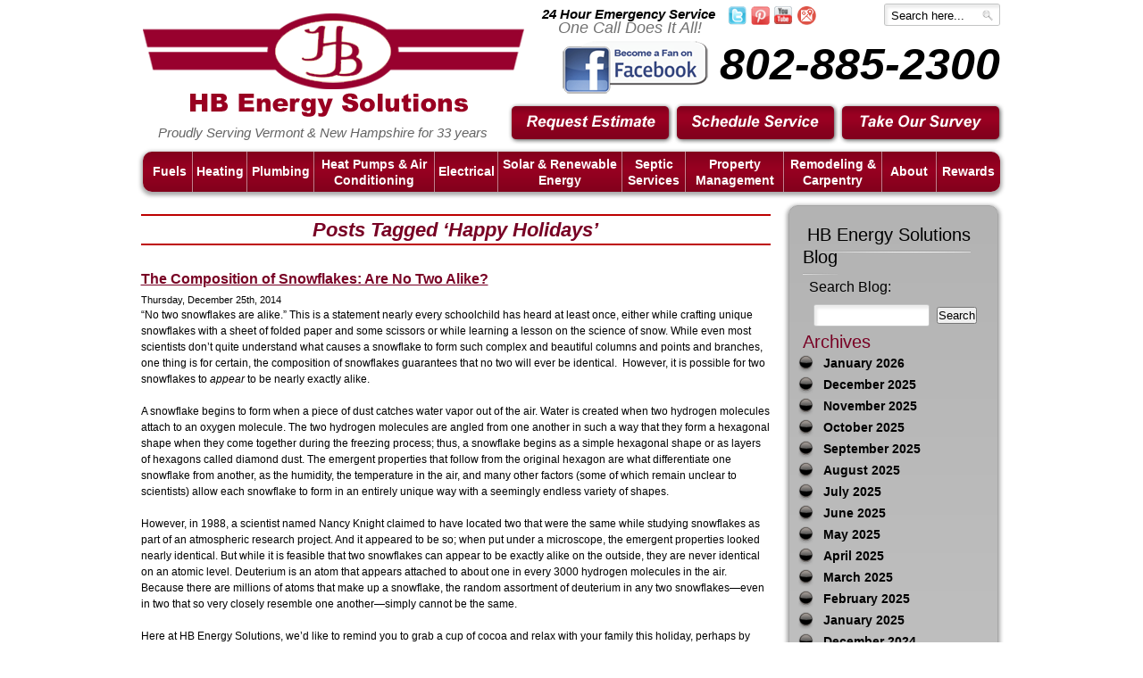

--- FILE ---
content_type: text/html; charset=UTF-8
request_url: https://www.hbenergy.com/blog/tag/happy-holidays/
body_size: 19149
content:
<!DOCTYPE html PUBLIC "-//W3C//DTD XHTML 1.0 Transitional//EN" "http://www.w3.org/TR/xhtml1/DTD/xhtml1-transitional.dtd">
<html xmlns="http://www.w3.org/1999/xhtml" dir="ltr" lang="en-US" prefix="og: https://ogp.me/ns#">

<head profile="http://gmpg.org/xfn/11">


	<meta name="viewport" content="width=device-width" />
<meta http-equiv="Content-Type" content="text/html; charset=UTF-8" />

	<!-- Google Tag Manager -->
<script>(function(w,d,s,l,i){w[l]=w[l]||[];w[l].push({'gtm.start':
  new Date().getTime(),event:'gtm.js'});var f=d.getElementsByTagName(s)[0],
  j=d.createElement(s),dl=l!='dataLayer'?'&l='+l:'';j.async=true;j.src=
  'https://www.googletagmanager.com/gtm.js?id='+i+dl;f.parentNode.insertBefore(j,f);
  })(window,document,'script','dataLayer','GTM-TVHTVGQB');</script>
	
	<style>img:is([sizes="auto" i], [sizes^="auto," i]) { contain-intrinsic-size: 3000px 1500px }</style>
	
		<!-- All in One SEO 4.8.5 - aioseo.com -->
		<title>Happy Holidays | HB Energy Solutions</title>
	<meta name="robots" content="noindex, max-image-preview:large" />
	<link rel="canonical" href="https://www.hbenergy.com/blog/tag/happy-holidays/" />
	<meta name="generator" content="All in One SEO (AIOSEO) 4.8.5" />
		<script type="application/ld+json" class="aioseo-schema">
			{"@context":"https:\/\/schema.org","@graph":[{"@type":"BreadcrumbList","@id":"https:\/\/www.hbenergy.com\/blog\/tag\/happy-holidays\/#breadcrumblist","itemListElement":[{"@type":"ListItem","@id":"https:\/\/www.hbenergy.com\/blog#listItem","position":1,"name":"Home","item":"https:\/\/www.hbenergy.com\/blog","nextItem":{"@type":"ListItem","@id":"https:\/\/www.hbenergy.com\/blog\/tag\/happy-holidays\/#listItem","name":"Happy Holidays"}},{"@type":"ListItem","@id":"https:\/\/www.hbenergy.com\/blog\/tag\/happy-holidays\/#listItem","position":2,"name":"Happy Holidays","previousItem":{"@type":"ListItem","@id":"https:\/\/www.hbenergy.com\/blog#listItem","name":"Home"}}]},{"@type":"CollectionPage","@id":"https:\/\/www.hbenergy.com\/blog\/tag\/happy-holidays\/#collectionpage","url":"https:\/\/www.hbenergy.com\/blog\/tag\/happy-holidays\/","name":"Happy Holidays | HB Energy Solutions","inLanguage":"en-US","isPartOf":{"@id":"https:\/\/www.hbenergy.com\/blog\/#website"},"breadcrumb":{"@id":"https:\/\/www.hbenergy.com\/blog\/tag\/happy-holidays\/#breadcrumblist"}},{"@type":"Organization","@id":"https:\/\/www.hbenergy.com\/blog\/#organization","name":"HB Energy Solutions","url":"https:\/\/www.hbenergy.com\/blog\/"},{"@type":"WebSite","@id":"https:\/\/www.hbenergy.com\/blog\/#website","url":"https:\/\/www.hbenergy.com\/blog\/","name":"HB Energy Solutions","inLanguage":"en-US","publisher":{"@id":"https:\/\/www.hbenergy.com\/blog\/#organization"}}]}
		</script>
		<!-- All in One SEO -->

<link rel="dns-prefetch" href="//connect.facebook.net" />
<link rel='dns-prefetch' href='//connect.facebook.net' />
<link rel="alternate" type="application/rss+xml" title="HB Energy Solutions &raquo; Feed" href="https://www.hbenergy.com/blog/feed/" />
<link rel="alternate" type="application/rss+xml" title="HB Energy Solutions &raquo; Comments Feed" href="https://www.hbenergy.com/blog/comments/feed/" />
<link rel="alternate" type="application/rss+xml" title="HB Energy Solutions &raquo; Happy Holidays Tag Feed" href="https://www.hbenergy.com/blog/tag/happy-holidays/feed/" />
<script type="text/javascript">
/* <![CDATA[ */
window._wpemojiSettings = {"baseUrl":"https:\/\/s.w.org\/images\/core\/emoji\/16.0.1\/72x72\/","ext":".png","svgUrl":"https:\/\/s.w.org\/images\/core\/emoji\/16.0.1\/svg\/","svgExt":".svg","source":{"concatemoji":"https:\/\/www.hbenergy.com\/blog\/wp-includes\/js\/wp-emoji-release.min.js?ver=6.8.3"}};
/*! This file is auto-generated */
!function(s,n){var o,i,e;function c(e){try{var t={supportTests:e,timestamp:(new Date).valueOf()};sessionStorage.setItem(o,JSON.stringify(t))}catch(e){}}function p(e,t,n){e.clearRect(0,0,e.canvas.width,e.canvas.height),e.fillText(t,0,0);var t=new Uint32Array(e.getImageData(0,0,e.canvas.width,e.canvas.height).data),a=(e.clearRect(0,0,e.canvas.width,e.canvas.height),e.fillText(n,0,0),new Uint32Array(e.getImageData(0,0,e.canvas.width,e.canvas.height).data));return t.every(function(e,t){return e===a[t]})}function u(e,t){e.clearRect(0,0,e.canvas.width,e.canvas.height),e.fillText(t,0,0);for(var n=e.getImageData(16,16,1,1),a=0;a<n.data.length;a++)if(0!==n.data[a])return!1;return!0}function f(e,t,n,a){switch(t){case"flag":return n(e,"\ud83c\udff3\ufe0f\u200d\u26a7\ufe0f","\ud83c\udff3\ufe0f\u200b\u26a7\ufe0f")?!1:!n(e,"\ud83c\udde8\ud83c\uddf6","\ud83c\udde8\u200b\ud83c\uddf6")&&!n(e,"\ud83c\udff4\udb40\udc67\udb40\udc62\udb40\udc65\udb40\udc6e\udb40\udc67\udb40\udc7f","\ud83c\udff4\u200b\udb40\udc67\u200b\udb40\udc62\u200b\udb40\udc65\u200b\udb40\udc6e\u200b\udb40\udc67\u200b\udb40\udc7f");case"emoji":return!a(e,"\ud83e\udedf")}return!1}function g(e,t,n,a){var r="undefined"!=typeof WorkerGlobalScope&&self instanceof WorkerGlobalScope?new OffscreenCanvas(300,150):s.createElement("canvas"),o=r.getContext("2d",{willReadFrequently:!0}),i=(o.textBaseline="top",o.font="600 32px Arial",{});return e.forEach(function(e){i[e]=t(o,e,n,a)}),i}function t(e){var t=s.createElement("script");t.src=e,t.defer=!0,s.head.appendChild(t)}"undefined"!=typeof Promise&&(o="wpEmojiSettingsSupports",i=["flag","emoji"],n.supports={everything:!0,everythingExceptFlag:!0},e=new Promise(function(e){s.addEventListener("DOMContentLoaded",e,{once:!0})}),new Promise(function(t){var n=function(){try{var e=JSON.parse(sessionStorage.getItem(o));if("object"==typeof e&&"number"==typeof e.timestamp&&(new Date).valueOf()<e.timestamp+604800&&"object"==typeof e.supportTests)return e.supportTests}catch(e){}return null}();if(!n){if("undefined"!=typeof Worker&&"undefined"!=typeof OffscreenCanvas&&"undefined"!=typeof URL&&URL.createObjectURL&&"undefined"!=typeof Blob)try{var e="postMessage("+g.toString()+"("+[JSON.stringify(i),f.toString(),p.toString(),u.toString()].join(",")+"));",a=new Blob([e],{type:"text/javascript"}),r=new Worker(URL.createObjectURL(a),{name:"wpTestEmojiSupports"});return void(r.onmessage=function(e){c(n=e.data),r.terminate(),t(n)})}catch(e){}c(n=g(i,f,p,u))}t(n)}).then(function(e){for(var t in e)n.supports[t]=e[t],n.supports.everything=n.supports.everything&&n.supports[t],"flag"!==t&&(n.supports.everythingExceptFlag=n.supports.everythingExceptFlag&&n.supports[t]);n.supports.everythingExceptFlag=n.supports.everythingExceptFlag&&!n.supports.flag,n.DOMReady=!1,n.readyCallback=function(){n.DOMReady=!0}}).then(function(){return e}).then(function(){var e;n.supports.everything||(n.readyCallback(),(e=n.source||{}).concatemoji?t(e.concatemoji):e.wpemoji&&e.twemoji&&(t(e.twemoji),t(e.wpemoji)))}))}((window,document),window._wpemojiSettings);
/* ]]> */
</script>
<style id='wp-emoji-styles-inline-css' type='text/css'>

	img.wp-smiley, img.emoji {
		display: inline !important;
		border: none !important;
		box-shadow: none !important;
		height: 1em !important;
		width: 1em !important;
		margin: 0 0.07em !important;
		vertical-align: -0.1em !important;
		background: none !important;
		padding: 0 !important;
	}
</style>
<link rel='stylesheet' id='wp-block-library-css' href='https://www.hbenergy.com/blog/wp-includes/css/dist/block-library/style.min.css?ver=6.8.3' type='text/css' media='all' />
<style id='classic-theme-styles-inline-css' type='text/css'>
/*! This file is auto-generated */
.wp-block-button__link{color:#fff;background-color:#32373c;border-radius:9999px;box-shadow:none;text-decoration:none;padding:calc(.667em + 2px) calc(1.333em + 2px);font-size:1.125em}.wp-block-file__button{background:#32373c;color:#fff;text-decoration:none}
</style>
<style id='global-styles-inline-css' type='text/css'>
:root{--wp--preset--aspect-ratio--square: 1;--wp--preset--aspect-ratio--4-3: 4/3;--wp--preset--aspect-ratio--3-4: 3/4;--wp--preset--aspect-ratio--3-2: 3/2;--wp--preset--aspect-ratio--2-3: 2/3;--wp--preset--aspect-ratio--16-9: 16/9;--wp--preset--aspect-ratio--9-16: 9/16;--wp--preset--color--black: #000000;--wp--preset--color--cyan-bluish-gray: #abb8c3;--wp--preset--color--white: #ffffff;--wp--preset--color--pale-pink: #f78da7;--wp--preset--color--vivid-red: #cf2e2e;--wp--preset--color--luminous-vivid-orange: #ff6900;--wp--preset--color--luminous-vivid-amber: #fcb900;--wp--preset--color--light-green-cyan: #7bdcb5;--wp--preset--color--vivid-green-cyan: #00d084;--wp--preset--color--pale-cyan-blue: #8ed1fc;--wp--preset--color--vivid-cyan-blue: #0693e3;--wp--preset--color--vivid-purple: #9b51e0;--wp--preset--gradient--vivid-cyan-blue-to-vivid-purple: linear-gradient(135deg,rgba(6,147,227,1) 0%,rgb(155,81,224) 100%);--wp--preset--gradient--light-green-cyan-to-vivid-green-cyan: linear-gradient(135deg,rgb(122,220,180) 0%,rgb(0,208,130) 100%);--wp--preset--gradient--luminous-vivid-amber-to-luminous-vivid-orange: linear-gradient(135deg,rgba(252,185,0,1) 0%,rgba(255,105,0,1) 100%);--wp--preset--gradient--luminous-vivid-orange-to-vivid-red: linear-gradient(135deg,rgba(255,105,0,1) 0%,rgb(207,46,46) 100%);--wp--preset--gradient--very-light-gray-to-cyan-bluish-gray: linear-gradient(135deg,rgb(238,238,238) 0%,rgb(169,184,195) 100%);--wp--preset--gradient--cool-to-warm-spectrum: linear-gradient(135deg,rgb(74,234,220) 0%,rgb(151,120,209) 20%,rgb(207,42,186) 40%,rgb(238,44,130) 60%,rgb(251,105,98) 80%,rgb(254,248,76) 100%);--wp--preset--gradient--blush-light-purple: linear-gradient(135deg,rgb(255,206,236) 0%,rgb(152,150,240) 100%);--wp--preset--gradient--blush-bordeaux: linear-gradient(135deg,rgb(254,205,165) 0%,rgb(254,45,45) 50%,rgb(107,0,62) 100%);--wp--preset--gradient--luminous-dusk: linear-gradient(135deg,rgb(255,203,112) 0%,rgb(199,81,192) 50%,rgb(65,88,208) 100%);--wp--preset--gradient--pale-ocean: linear-gradient(135deg,rgb(255,245,203) 0%,rgb(182,227,212) 50%,rgb(51,167,181) 100%);--wp--preset--gradient--electric-grass: linear-gradient(135deg,rgb(202,248,128) 0%,rgb(113,206,126) 100%);--wp--preset--gradient--midnight: linear-gradient(135deg,rgb(2,3,129) 0%,rgb(40,116,252) 100%);--wp--preset--font-size--small: 13px;--wp--preset--font-size--medium: 20px;--wp--preset--font-size--large: 36px;--wp--preset--font-size--x-large: 42px;--wp--preset--spacing--20: 0.44rem;--wp--preset--spacing--30: 0.67rem;--wp--preset--spacing--40: 1rem;--wp--preset--spacing--50: 1.5rem;--wp--preset--spacing--60: 2.25rem;--wp--preset--spacing--70: 3.38rem;--wp--preset--spacing--80: 5.06rem;--wp--preset--shadow--natural: 6px 6px 9px rgba(0, 0, 0, 0.2);--wp--preset--shadow--deep: 12px 12px 50px rgba(0, 0, 0, 0.4);--wp--preset--shadow--sharp: 6px 6px 0px rgba(0, 0, 0, 0.2);--wp--preset--shadow--outlined: 6px 6px 0px -3px rgba(255, 255, 255, 1), 6px 6px rgba(0, 0, 0, 1);--wp--preset--shadow--crisp: 6px 6px 0px rgba(0, 0, 0, 1);}:where(.is-layout-flex){gap: 0.5em;}:where(.is-layout-grid){gap: 0.5em;}body .is-layout-flex{display: flex;}.is-layout-flex{flex-wrap: wrap;align-items: center;}.is-layout-flex > :is(*, div){margin: 0;}body .is-layout-grid{display: grid;}.is-layout-grid > :is(*, div){margin: 0;}:where(.wp-block-columns.is-layout-flex){gap: 2em;}:where(.wp-block-columns.is-layout-grid){gap: 2em;}:where(.wp-block-post-template.is-layout-flex){gap: 1.25em;}:where(.wp-block-post-template.is-layout-grid){gap: 1.25em;}.has-black-color{color: var(--wp--preset--color--black) !important;}.has-cyan-bluish-gray-color{color: var(--wp--preset--color--cyan-bluish-gray) !important;}.has-white-color{color: var(--wp--preset--color--white) !important;}.has-pale-pink-color{color: var(--wp--preset--color--pale-pink) !important;}.has-vivid-red-color{color: var(--wp--preset--color--vivid-red) !important;}.has-luminous-vivid-orange-color{color: var(--wp--preset--color--luminous-vivid-orange) !important;}.has-luminous-vivid-amber-color{color: var(--wp--preset--color--luminous-vivid-amber) !important;}.has-light-green-cyan-color{color: var(--wp--preset--color--light-green-cyan) !important;}.has-vivid-green-cyan-color{color: var(--wp--preset--color--vivid-green-cyan) !important;}.has-pale-cyan-blue-color{color: var(--wp--preset--color--pale-cyan-blue) !important;}.has-vivid-cyan-blue-color{color: var(--wp--preset--color--vivid-cyan-blue) !important;}.has-vivid-purple-color{color: var(--wp--preset--color--vivid-purple) !important;}.has-black-background-color{background-color: var(--wp--preset--color--black) !important;}.has-cyan-bluish-gray-background-color{background-color: var(--wp--preset--color--cyan-bluish-gray) !important;}.has-white-background-color{background-color: var(--wp--preset--color--white) !important;}.has-pale-pink-background-color{background-color: var(--wp--preset--color--pale-pink) !important;}.has-vivid-red-background-color{background-color: var(--wp--preset--color--vivid-red) !important;}.has-luminous-vivid-orange-background-color{background-color: var(--wp--preset--color--luminous-vivid-orange) !important;}.has-luminous-vivid-amber-background-color{background-color: var(--wp--preset--color--luminous-vivid-amber) !important;}.has-light-green-cyan-background-color{background-color: var(--wp--preset--color--light-green-cyan) !important;}.has-vivid-green-cyan-background-color{background-color: var(--wp--preset--color--vivid-green-cyan) !important;}.has-pale-cyan-blue-background-color{background-color: var(--wp--preset--color--pale-cyan-blue) !important;}.has-vivid-cyan-blue-background-color{background-color: var(--wp--preset--color--vivid-cyan-blue) !important;}.has-vivid-purple-background-color{background-color: var(--wp--preset--color--vivid-purple) !important;}.has-black-border-color{border-color: var(--wp--preset--color--black) !important;}.has-cyan-bluish-gray-border-color{border-color: var(--wp--preset--color--cyan-bluish-gray) !important;}.has-white-border-color{border-color: var(--wp--preset--color--white) !important;}.has-pale-pink-border-color{border-color: var(--wp--preset--color--pale-pink) !important;}.has-vivid-red-border-color{border-color: var(--wp--preset--color--vivid-red) !important;}.has-luminous-vivid-orange-border-color{border-color: var(--wp--preset--color--luminous-vivid-orange) !important;}.has-luminous-vivid-amber-border-color{border-color: var(--wp--preset--color--luminous-vivid-amber) !important;}.has-light-green-cyan-border-color{border-color: var(--wp--preset--color--light-green-cyan) !important;}.has-vivid-green-cyan-border-color{border-color: var(--wp--preset--color--vivid-green-cyan) !important;}.has-pale-cyan-blue-border-color{border-color: var(--wp--preset--color--pale-cyan-blue) !important;}.has-vivid-cyan-blue-border-color{border-color: var(--wp--preset--color--vivid-cyan-blue) !important;}.has-vivid-purple-border-color{border-color: var(--wp--preset--color--vivid-purple) !important;}.has-vivid-cyan-blue-to-vivid-purple-gradient-background{background: var(--wp--preset--gradient--vivid-cyan-blue-to-vivid-purple) !important;}.has-light-green-cyan-to-vivid-green-cyan-gradient-background{background: var(--wp--preset--gradient--light-green-cyan-to-vivid-green-cyan) !important;}.has-luminous-vivid-amber-to-luminous-vivid-orange-gradient-background{background: var(--wp--preset--gradient--luminous-vivid-amber-to-luminous-vivid-orange) !important;}.has-luminous-vivid-orange-to-vivid-red-gradient-background{background: var(--wp--preset--gradient--luminous-vivid-orange-to-vivid-red) !important;}.has-very-light-gray-to-cyan-bluish-gray-gradient-background{background: var(--wp--preset--gradient--very-light-gray-to-cyan-bluish-gray) !important;}.has-cool-to-warm-spectrum-gradient-background{background: var(--wp--preset--gradient--cool-to-warm-spectrum) !important;}.has-blush-light-purple-gradient-background{background: var(--wp--preset--gradient--blush-light-purple) !important;}.has-blush-bordeaux-gradient-background{background: var(--wp--preset--gradient--blush-bordeaux) !important;}.has-luminous-dusk-gradient-background{background: var(--wp--preset--gradient--luminous-dusk) !important;}.has-pale-ocean-gradient-background{background: var(--wp--preset--gradient--pale-ocean) !important;}.has-electric-grass-gradient-background{background: var(--wp--preset--gradient--electric-grass) !important;}.has-midnight-gradient-background{background: var(--wp--preset--gradient--midnight) !important;}.has-small-font-size{font-size: var(--wp--preset--font-size--small) !important;}.has-medium-font-size{font-size: var(--wp--preset--font-size--medium) !important;}.has-large-font-size{font-size: var(--wp--preset--font-size--large) !important;}.has-x-large-font-size{font-size: var(--wp--preset--font-size--x-large) !important;}
:where(.wp-block-post-template.is-layout-flex){gap: 1.25em;}:where(.wp-block-post-template.is-layout-grid){gap: 1.25em;}
:where(.wp-block-columns.is-layout-flex){gap: 2em;}:where(.wp-block-columns.is-layout-grid){gap: 2em;}
:root :where(.wp-block-pullquote){font-size: 1.5em;line-height: 1.6;}
</style>
<link rel="https://api.w.org/" href="https://www.hbenergy.com/blog/wp-json/" /><link rel="alternate" title="JSON" type="application/json" href="https://www.hbenergy.com/blog/wp-json/wp/v2/tags/258" /><link rel="EditURI" type="application/rsd+xml" title="RSD" href="https://www.hbenergy.com/blog/xmlrpc.php?rsd" />
<meta name="generator" content="WordPress 6.8.3" />
<meta property="og:site_name" content="HB Energy Solutions" />
<meta property="og:type" content="website" />
<meta property="og:locale" content="en_US" />
<!-- ## NXS/OG ## --><!-- ## NXSOGTAGS ## --><!-- ## NXS/OG ## -->
<link rel="image_src" href="/assets/templates/main/images/logo.png" />
<link rel="stylesheet" href="https://www.hbenergy.com/blog/wp-content/themes/imarketcms_integrated_blog/style.css" type="text/css" media="screen" />
<link rel="pingback" href="https://www.hbenergy.com/blog/xmlrpc.php" />
<link rel="stylesheet" type="text/css" href="/assets/templates/main/css/master.css" media="screen, projection" />
<!--[if lte IE 7]><link rel="stylesheet" type="text/css" href="/assets/templates/main/css/ie.css" media="screen, projection" /><![endif]-->
<!--[if IE 8]><link rel="stylesheet" type="text/css" href="/assets/templates/main/css/ie8.css" media="screen, projection" /><![endif]-->
<script type="text/javascript" src="/assets/js/jquery.js"></script>	
<script type="text/javascript" src="/assets/js/jquery.validate.js"></script>

<script type="text/javascript" src="/assets/js/vdwpngrollover.js"></script>
<script type="text/javascript" src="/assets/js/vdwutil.js"></script>
<script type="text/javascript" src="/assets/js/swfobject.js"></script>

<style type="text/css" media="screen">

	#page { background: url("https://www.hbenergy.com/blog/wp-content/themes/imarketcms_integrated_blog/images/kubrickbg-ltr.jpg") repeat-y top; border: none; }

</style>


<script>
  (function(i,s,o,g,r,a,m){i['GoogleAnalyticsObject']=r;i[r]=i[r]||function(){
  (i[r].q=i[r].q||[]).push(arguments)},i[r].l=1*new Date();a=s.createElement(o),
  m=s.getElementsByTagName(o)[0];a.async=1;a.src=g;m.parentNode.insertBefore(a,m)
  })(window,document,'script','//www.google-analytics.com/analytics.js','ga');

  ga('create', 'UA-33658215-1', 'auto');
  ga('send', 'pageview');

</script>
</head>
<body id="wp-blog" class="archive tag tag-happy-holidays tag-258 wp-theme-imarketcms_integrated_blog">
	<p id="accessibility"><a href="#content" accesskey="2">Skip navigation</a></p>

<div id="masthead">
	<div id="logo"><a href="/" accesskey="1"><img src="/assets/templates/main/images/logo.png" height="116" width="427" alt="HB Energy Solutions" /></a>
        </div>

	<p id="tagline">Proudly Serving Vermont & New Hampshire for 33 years</p>
	<div id="tagline2"><p>24 Hour Emergency Service</p></div>

	<div id="util-social-search">
	<div id="social-networking">
		<h2>Join Us Online</h2> 
		<ul>
			<li id="btn-twitter"><a itemprop="sameAs" title="HB Energy Solutions on Twitter" href="https://twitter.com/HBEnergy" class="external"><img src="/assets/templates/main/images/btn-twitter.png" alt="Twitter" width="21" height="21" /></a></li>
			<li id="btn-pinterest"><a itemprop="sameAs" title="HB Energy Solutions on Pinterest" href="http://www.pinterest.com/hbenergy" class="external"><img src="/assets/templates/main/images/btn-pinterest.png" alt="Pinterest" width="21" height="21" /></a></li>
			<li id="btn-youtube"><a itemprop="sameAs" title="HB Energy Solutions on YouTube" href="http://www.youtube.com/user/HBEnergySolutions" class="external"><img src="/assets/templates/main/images/btn-youtube.png" alt="YouTube" width="20" height="20" /></a></li>
<li><a itemprop="sameAs" title="HB Energy Solutions on Google Maps" class="external" href="https://www.google.com/maps/place/HB+Energy+Solutions/@43.292126,-72.471836,15z/data=!4m2!3m1!1s0x0:0x6e7447616d6ea0cd?sa=X&ved=0ahUKEwj0qJvr-47aAhXJMd8KHendD6YQ_BIIigEwDQ" rel="publisher" style="text-decoration:none;"><img src="/assets/images/btn_google_maps2.png" alt="" style="border:0;width:21px;height:21px;"/></a></li>
<!-- <li><div id="google-plus-one"><g:plusone size="medium"></g:plusone></div></li> -->
		</ul>
	</div><!--social-networking-->
	
<form id="ajaxSearch_form" action="search-results" method="post">
    <fieldset>
    <input type="hidden" name="advsearch" value="exactphrase" />
    <label>
      <input id="ajaxSearch_input" class="cleardefault" type="text" name="search" value="Search here..." onfocus="this.value=(this.value=='Search here...')? '' : this.value ;" />
    </label>
    
        <label>
            <input id="ajaxSearch_submit" type="submit" name="sub" value="Go!" />
        </label>
    
    </fieldset>
</form>


<p class="ajaxSearch_intro" id="ajaxSearch_intro">Please enter a search term to begin your search.</p>


	</div><!-- util-social-search -->
	
	<p id="phone-text">
		One Call Does It All!
	</p>
<div id="facebookbutton">
    <a href="https://www.facebook.com/pages/HB-Energy-Solutions/308486025853646" class="external">
        <img src="/assets/templates/main/images/facebookbutton.png" alt="Facebook" width="163" height="60" />
    </a>
</div>
	<p id="phone-number">
	802-885-2300
	</p>		

	<div id="schedule-service-button">
		<h2><a href="/about/schedule-service">Schedule Service</a></h2>
	</div>
	<div id="request-estimate-button">
		<h2><a href="/about/schedule-estimate">Request Estimate</a></h2>
	</div>
	<div id="take-survey-button">
		<h2><a href="/about/survey">Take Our Survey</a></h2>
	</div>


</div><!-- #masthead -->

<div id="container-navigation">
	<div id="nav-primary">
		<!--<div id="homepage-nav-image">
<a href="/"><img src="/assets/templates/main/images/bg-homepage-nav.png" /></a>
</div>-->
<ul><li id="nav-fuels">
	<a href="/fuels" ><span>Fuels</span></a>
	
</li>
<li id="nav-heating">
	<a href="/heating" ><span>Heating</span></a>
	
</li>
<li id="nav-plumbing">
	<a href="/plumbing" ><span>Plumbing</span></a>
	
</li>
<li id="nav-air-conditioning">
	<a href="/air-conditioning" ><span>Heat Pumps &amp; Air Conditioning</span></a>
	
</li>
<li id="nav-electrical">
	<a href="/electrical" ><span>Electrical</span></a>
	
</li>
<li id="nav-solar-and-renewable-energy">
	<a href="/solar-and-renewable-energy" ><span>Solar &amp; Renewable Energy</span></a>
	
</li>
<li id="nav-septic-services">
	<a href="/septic-services" ><span>Septic Services</span></a>
	
</li>
<li id="nav-property-management">
	<a href="/property-management" ><span>Property Management</span></a>
	
</li>
<li id="nav-remodeling-carpentry">
	<a href="/remodeling-carpentry" Remodeling & Carpentry><span>Remodeling &amp; Carpentry</span></a>
	
</li>
<li id="nav-about">
	<a href="/about" ><span>About</span></a>
	
</li>
<li id="nav-rewards" class="last">
	<a href="/rewards" ><span>Rewards</span></a>
	
</li>
</ul>

	</div><!-- #nav-primary -->
</div><!-- #container-navigation -->
	


<div id="content">




	<div id="main-content" class="narrowcolumn" role="main">

		
 	   	  		<h2 class="pagetitle">Posts Tagged &#8216;Happy Holidays&#8217;</h2>
 	  

		<div class="navigation">
			<div class="alignleft"></div>
			<div class="alignright"></div>
		</div>

				<div class="post-1047 post type-post status-publish format-standard hentry category-happy-holidays tag-happy-holidays">
				<h3 id="post-1047"><a href="https://www.hbenergy.com/blog/happy-holidays/the-composition-of-snowflakes-are-no-two-alike/" rel="bookmark" title="Permanent Link to The Composition of Snowflakes: Are No Two Alike?">The Composition of Snowflakes: Are No Two Alike?</a></h3>
				<small>Thursday, December 25th, 2014</small>

				<div class="entry">
					<p>“No two snowflakes are alike.” This is a statement nearly every schoolchild has heard at least once, either while crafting unique snowflakes with a sheet of folded paper and some scissors or while learning a lesson on the science of snow. While even most scientists don’t quite understand what causes a snowflake to form such complex and beautiful columns and points and branches, one thing is for certain, the composition of snowflakes guarantees that no two will ever be identical.  However, it is possible for two snowflakes to <em>appear</em> to be nearly exactly alike.</p>
<p>A snowflake begins to form when a piece of dust catches water vapor out of the air. Water is created when two hydrogen molecules attach to an oxygen molecule. The two hydrogen molecules are angled from one another in such a way that they form a hexagonal shape when they come together during the freezing process; thus, a snowflake begins as a simple hexagonal shape or as layers of hexagons called diamond dust. The emergent properties that follow from the original hexagon are what differentiate one snowflake from another, as the humidity, the temperature in the air, and many other factors (some of which remain unclear to scientists) allow each snowflake to form in an entirely unique way with a seemingly endless variety of shapes.</p>
<p>However, in 1988, a scientist named Nancy Knight claimed to have located two that were the same while studying snowflakes as part of an atmospheric research project. And it appeared to be so; when put under a microscope, the emergent properties looked nearly identical. But while it is feasible that two snowflakes can appear to be exactly alike on the outside, they are never identical on an atomic level. Deuterium is an atom that appears attached to about one in every 3000 hydrogen molecules in the air. Because there are millions of atoms that make up a snowflake, the random assortment of deuterium in any two snowflakes—even in two that so very closely resemble one another—simply cannot be the same.</p>
<p>Here at HB Energy Solutions, we’d like to remind you to grab a cup of cocoa and relax with your family this holiday, perhaps by crafting some unique snowflake creations of your own. We wish you a very happy holiday season, from our family to yours!</p>

				<div class="social-buttons-blog">
					<p class="social-twitter-link"><a href="http://twitter.com/home?status=The Composition of Snowflakes: Are No Two Alike?%3A%20https://www.hbenergy.com/blog/happy-holidays/the-composition-of-snowflakes-are-no-two-alike/">Twitter Link</a></p>
									</div>

				</div>

				<p class="postmetadata">Tags: <a href="https://www.hbenergy.com/blog/tag/happy-holidays/" rel="tag">Happy Holidays</a><br /> Posted in <a href="https://www.hbenergy.com/blog/category/happy-holidays/" rel="category tag">Happy Holidays</a> |   <span>Comments Off<span class="screen-reader-text"> on The Composition of Snowflakes: Are No Two Alike?</span></span></p>

			</div>

				<div class="post-837 post type-post status-publish format-standard hentry category-happy-holidays tag-happy-holidays">
				<h3 id="post-837"><a href="https://www.hbenergy.com/blog/happy-holidays/who-wrote-the-first-valentines-day-poem/" rel="bookmark" title="Permanent Link to Who Wrote the First Valentine’s Day Poem?">Who Wrote the First Valentine’s Day Poem?</a></h3>
				<small>Friday, February 14th, 2014</small>

				<div class="entry">
					<p>The celebration of Valentine’s Day is often seen as a modern institution, even if the roots of the holiday go back to Late Antiquity and the figures of St. Valentine of Rome and St. Valentine of Terni. It’s difficult to separate our view of February 14th from the more recent phenomenon of greeting cards, comical cupids, and specialty treats from candy companies.</p>
<p>However, not only are some of these traditions older than we might think (mass-produced Valentine’s Day cards were an enormous success in early 19th-century England), but the earliest Valentine’s Day love poem comes from none other than the first great English author, Geoffrey Chaucer, who wrote in the second half of the 14th-century.</p>
<p>Chaucer’s most famous work is <em>The Canterbury Tales</em>, an enormous collection of linked stories in poetry and prose. But his 700-line poem “Parlement of Foules” has the special distinction of being the first surviving record of a connection between Valentine’s Day and romantic love. Chaucer probably composed the poem in 1381–82. At the time, he was a member of the court of King Richard II, holding an important bureaucratic position in London. The date suggests that Chaucer wrote “Parelment of Foules” to honor the first anniversary of the engagement of the English king to Princess Anne of Bohemia.</p>
<p>The poem follows the dream of the narrator, where he walks through Venus’s temple and discovers a meeting of birds where they all choose their mates. This is where the mention of St. Valentine’s Day appears (English modernized):</p>
<p><em>For this was on St. Valentine’s Day,</em></p>
<p><em>When every bird cometh there to choose his mate.</em></p>
<p>The poem also contains a familiar Valentine’s image, Cupid with his arrows:</p>
<p><em>Under a tree, beside a well, I saw</em></p>
<p><em>Cupid our lord his arrows forge and file;                                                              </em></p>
<p><em>And at his feet his bow already lay.</em></p>
<p>When Chaucer mentions St. Valentine’s Day, is he referring specifically to February 14th? Late winter isn’t a time when birds in England would mate. However, the date for the start of spring—when some birds would have started nesting in England—was on February 23rd in the calendars of the time, certainly close enough for Chaucer to take poetic license and nudge it a bit to match with Valentine’s Day.</p>
<p>Love birds remain a popular symbol of Valentine’s Day even now, and for this we can thank Chaucer. In fact, he may very well have <em>invented</em> the link between love and Valentine’s Day, although we will probably never know for certain.</p>
<p><strong>Whoever started these traditions, all of us here at HB Energy Solutions hope you have a wonderful February 14th!</strong></p>

				<div class="social-buttons-blog">
					<p class="social-twitter-link"><a href="http://twitter.com/home?status=Who Wrote the First Valentine’s Day Poem?%3A%20https://www.hbenergy.com/blog/happy-holidays/who-wrote-the-first-valentines-day-poem/">Twitter Link</a></p>
									</div>

				</div>

				<p class="postmetadata">Tags: <a href="https://www.hbenergy.com/blog/tag/happy-holidays/" rel="tag">Happy Holidays</a><br /> Posted in <a href="https://www.hbenergy.com/blog/category/happy-holidays/" rel="category tag">Happy Holidays</a> |   <span>Comments Off<span class="screen-reader-text"> on Who Wrote the First Valentine’s Day Poem?</span></span></p>

			</div>

				<div class="post-780 post type-post status-publish format-standard hentry category-happy-holidays tag-happy-holidays">
				<h3 id="post-780"><a href="https://www.hbenergy.com/blog/happy-holidays/the-ball-in-times-square/" rel="bookmark" title="Permanent Link to The Ball in Times Square">The Ball in Times Square</a></h3>
				<small>Monday, December 30th, 2013</small>

				<div class="entry">
					<p>New Year’s is a time for parties, fun and great traditions, some of which go back more than a century. Among them is the famous “dropping of the ball” in Times Square, an event which is broadcast to millions of people every New Year’s Eve. With 2014 nearly upon us, we thought we’d take the opportunity to look at the history of this popular New Year’s Eve festivity.</p>
<p>The idea began in 1907 at what was then the New York Times building at One Times Square. The newspaper’s owner, Adolph Ochs, had been celebrating the New Year with fireworks since 1903. He wanted make the event even more remarkable, and added the ball in December of 1907 to welcome in the New Year. The first ball was designed by Artkraft Strauss, who made it out of iron, wood, and light bulbs. It took six men to hoist the ball up the building’s flag pole; once midnight struck, the tremendous ball was carefully lowered, and all were allowed to marvel at it.</p>
<p>Since then, the ball has undergone many changes in materials and design, and even the New York Times has moved to another building. But the tradition remains and the ball has dropped over One Times Square ever since. Today, the ball is electronically controlled, and uses LED lamps for its construction: designed by Waterford Crystal and weighing in at over 1,200 pounds.</p>
<p>A number of television broadcasts have helped carry the event over the years, but by far the most famous is “New Year’s Rockin’ Eve,” which first ran in 1972. The show was created and hosted by Dick Clark, who became a staple of the event as much as the ball itself. Clark hosted the show every New Year’s Eve from 1972 until his death in 2012. Since then, it has been hosted by Ryan Seacrest, who shared hosting duties with Clark starting in 2005.</p>
<p><strong>Whether you’re watching the ball drop on TV or have some other New Year’s Eve plan in mind, we here at HB Energy Solutions wish you nothing but the best for 2014. Have a safe and happy New Year!</strong></p>

				<div class="social-buttons-blog">
					<p class="social-twitter-link"><a href="http://twitter.com/home?status=The Ball in Times Square%3A%20https://www.hbenergy.com/blog/happy-holidays/the-ball-in-times-square/">Twitter Link</a></p>
									</div>

				</div>

				<p class="postmetadata">Tags: <a href="https://www.hbenergy.com/blog/tag/happy-holidays/" rel="tag">Happy Holidays</a><br /> Posted in <a href="https://www.hbenergy.com/blog/category/happy-holidays/" rel="category tag">Happy Holidays</a> |   <span>Comments Off<span class="screen-reader-text"> on The Ball in Times Square</span></span></p>

			</div>

				<div class="post-772 post type-post status-publish format-standard hentry category-happy-holidays tag-happy-holidays">
				<h3 id="post-772"><a href="https://www.hbenergy.com/blog/happy-holidays/happy-holidays/" rel="bookmark" title="Permanent Link to Happy Holidays!">Happy Holidays!</a></h3>
				<small>Monday, December 23rd, 2013</small>

				<div class="entry">
					<p>Holiday greetings from HB Energy Solutions! We hope you are having safe and pleasant season, enjoying your favorite traditions for this time of year. We wish you the very best, and we thank you for your business this year.</p>
<p>In honor of the season, here are some fun facts about one of everyone&#8217;s favorite holiday movies: <em>It’s a Wonderful Life.</em></p>
<p>For years, one of the enduring December traditions in the United States was watching the movie <em>It’s a Wonderful Life</em> playing almost nonstop on numerous television stations. No matter the time of the day, you could turn on the TV set, flip through channels, and discover <em>It’s a Wonderful Life</em> playing. Whenever you needed him, you could find Jimmy Stewart shouting, “Hello, Bedford Falls!”</p>
<p>But now… <em>It’s a Wonderful Life</em> only appears on broadcast television a few times during December, and most families instead choose to watch the movie on video. What happened?</p>
<p>The reason goes back to the film’s initial wide release in January 1947. (That’s right, it opened <em>after</em> the holiday season. It was not even promoted as a holiday film.) <em>It’s a Wonderful Life</em> was a box-office disappointment at the time, and its studio, RKO Radio Pictures, lost more than half a million on it. The movie’s production company, Liberty Films, was sold to Paramount to avoid bank foreclosure. (A bit ironic, considering the movie’s plot.) In 1955, the National Telefilm Associates (NTA) took over the rights to <em>It’s a Wonderful Life</em>, which included the television syndication rights.</p>
<p>However, NTA failed to properly renew the copyright in 1974 because of a clerical error, which allowed the film’s images to enter into the public domain. Although the movie’s plot was still under copyright protection because it was adapted from a published story called “The Greatest Gift,” television stations across the world could now broadcast it with only minimal royalty payments.</p>
<p>In 1993, Republic Pictures, which now owned the NTA library, tried to enforce their claim to the copyright of the film, as they possessed the rights to “The Greatest Gift.” Republic Pictures succeeded, and licensed exclusive television rights to NBC. Suddenly, <em>It’s a Wonderful Life</em> vanished from local television stations, and NBC made the movie’s broadcasts—usually twice during December—into major events. As of 1998, Paramount again has the rights to <em>It’s a Wonderful Life</em>… 43 years after they lost them.</p>
<p>It’s still easy to make <em>It’s a Wonderful Life</em> a part of whatever traditions you observe during the holidays, whether through home video or television broadcasts. Despite its lackluster initial reception in 1947, Frank Capra’s film is now an inseparable part of December in the United States.</p>
<p><strong>Have a great holiday week!</strong></p>

				<div class="social-buttons-blog">
					<p class="social-twitter-link"><a href="http://twitter.com/home?status=Happy Holidays!%3A%20https://www.hbenergy.com/blog/happy-holidays/happy-holidays/">Twitter Link</a></p>
									</div>

				</div>

				<p class="postmetadata">Tags: <a href="https://www.hbenergy.com/blog/tag/happy-holidays/" rel="tag">Happy Holidays</a><br /> Posted in <a href="https://www.hbenergy.com/blog/category/happy-holidays/" rel="category tag">Happy Holidays</a> |   <span>Comments Off<span class="screen-reader-text"> on Happy Holidays!</span></span></p>

			</div>

				<div class="post-745 post type-post status-publish format-standard hentry category-happy-holidays tag-happy-holidays">
				<h3 id="post-745"><a href="https://www.hbenergy.com/blog/happy-holidays/the-history-of-thanksgiving/" rel="bookmark" title="Permanent Link to The History of Thanksgiving">The History of Thanksgiving</a></h3>
				<small>Monday, November 25th, 2013</small>

				<div class="entry">
					<p>Thanksgiving is upon us: a time to get together with relatives, eat some great food, watch a little football or the parade, and stop to appreciate the good things we have in life. Beyond all that, however, there’s a fascinating history to the holiday and its traditions.</p>
<p>The first Thanksgiving was celebrated in 1621 in the Plymouth Colony in Massachusetts. Records are spotty at the time, but indicate that the harvest was particularly good that year due to help from the local Native Americans. The meal was probably much different than the one we’re used to, with venison and fish more likely than turkey, but the general principle was unchanged.</p>
<p>It wasn’t a few centuries later, however, that Thanksgiving became an annual tradition. George Washington called for a “national day of Thanksgiving” in 1789, and again in 1795, but they were both “one shot” declarations, rather than a call for an annual tradition. Individual cities and states picked up the ball, but it wasn’t until 1863 that Thanksgiving became a national once-a-year event. President Lincoln declared the last Thursday in November to be a Thanksgiving “to heal the wounds of the nation and restore it.”</p>
<p>From there, it remained a tradition until Franklin Roosevelt signed a law in December of 1941 making it a federal holiday. The law also changed the date from the last Thursday in November to the fourth Thursday in November, making it a little earlier in some cases (which Roosevelt hoped would give the country an economic boost).</p>
<p><strong>Wherever you celebrate the holiday and whoever you choose to celebrate it with, we wish you nothing but happiness and joy this Thanksgiving.  </strong></p>

				<div class="social-buttons-blog">
					<p class="social-twitter-link"><a href="http://twitter.com/home?status=The History of Thanksgiving%3A%20https://www.hbenergy.com/blog/happy-holidays/the-history-of-thanksgiving/">Twitter Link</a></p>
									</div>

				</div>

				<p class="postmetadata">Tags: <a href="https://www.hbenergy.com/blog/tag/happy-holidays/" rel="tag">Happy Holidays</a><br /> Posted in <a href="https://www.hbenergy.com/blog/category/happy-holidays/" rel="category tag">Happy Holidays</a> |   <span>Comments Off<span class="screen-reader-text"> on The History of Thanksgiving</span></span></p>

			</div>

				<div class="post-631 post type-post status-publish format-standard hentry category-happy-holidays tag-happy-holidays tag-happy-labor-day">
				<h3 id="post-631"><a href="https://www.hbenergy.com/blog/happy-holidays/happy-labor-day/" rel="bookmark" title="Permanent Link to Happy Labor Day!">Happy Labor Day!</a></h3>
				<small>Monday, September 2nd, 2013</small>

				<div class="entry">
					<p>On the first Monday of every September, we celebrate Labor Day in honor of workers everywhere who strive to make our local community and country great. We enjoy the holiday like any other business as a time for BBQ, hanging out with friends and family, and celebrating the end of summer. It also means the start of the NFL and college football seasons.</p>
<p>The origins of Labor Day are disputed, as is the case with many other holidays. Some cite Matthew Maguire, the machinist and secretary of the Central Labor Union of New York, while others cite Peter J. McGuire of the American Federation of Labor. Whomever the original founder, by 1894, the holiday had become widely recognized and was designated a federal holiday by Congress and President Grover Cleveland immediately following the Pullman Strike. This strike pitted US Marshals and US Military against employees of Pullman Palace Car Company outside Chicago, as workers sought to protest wage cuts and the firing of union representatives. At the time, the holiday was a way of repairing ties with workers and recognizing the importance of their contributions.</p>
<p><strong>Today, we see Labor Day as an opportunity to recognize all the people who work hard to contribute to our county. Thank you, and Happy Labor Day from all of us! </strong></p>

				<div class="social-buttons-blog">
					<p class="social-twitter-link"><a href="http://twitter.com/home?status=Happy Labor Day!%3A%20https://www.hbenergy.com/blog/happy-holidays/happy-labor-day/">Twitter Link</a></p>
									</div>

				</div>

				<p class="postmetadata">Tags: <a href="https://www.hbenergy.com/blog/tag/happy-holidays/" rel="tag">Happy Holidays</a>, <a href="https://www.hbenergy.com/blog/tag/happy-labor-day/" rel="tag">Happy Labor Day</a><br /> Posted in <a href="https://www.hbenergy.com/blog/category/happy-holidays/" rel="category tag">Happy Holidays</a> |   <span>Comments Off<span class="screen-reader-text"> on Happy Labor Day!</span></span></p>

			</div>

				<div class="post-577 post type-post status-publish format-standard hentry category-happy-holidays tag-4th-of-july tag-happy-holidays">
				<h3 id="post-577"><a href="https://www.hbenergy.com/blog/happy-holidays/have-a-safe-and-happy-4th-of-july/" rel="bookmark" title="Permanent Link to Have a Safe and Happy 4th of July!">Have a Safe and Happy 4th of July!</a></h3>
				<small>Tuesday, July 2nd, 2013</small>

				<div class="entry">
					<p>The 4<sup>th</sup> of July will forever hold a very special place in the history of the United States of America. On this day in 1776, the second Continental Congress approved the Declaration of Independence.</p>
<p>Not only is Independence Day an important day in our nation’s history, but for many people it is a day that is filled with memories from celebrations of years past. Fireworks, barbeques, baseball games, fairs, carnivals, patriotic music and ceremonies are all scattered through our memories as we’ve participated in annual parties, get-togethers, picnics and family gatherings throughout the years. John Adams, our 2nd president, was right when he said that our Independence Day “…ought to be solemnized with pomp and parade, with shows, games, sports, guns, bells, bonfires, and illuminations, from one end of this continent to the other, from this time forward forever more.”</p>
<p>The 4<sup>th</sup> of July is truly a day to enjoy but also to remember and respect the sacrifice that many brave men and women made over 200 years ago to give us the freedom that we cherish today. However you celebrate Independence Day, make sure that you take a moment to remember what this day is really about.</p>
<p><strong>We wish you a safe and happy 4th of July!</strong></p>

				<div class="social-buttons-blog">
					<p class="social-twitter-link"><a href="http://twitter.com/home?status=Have a Safe and Happy 4th of July!%3A%20https://www.hbenergy.com/blog/happy-holidays/have-a-safe-and-happy-4th-of-july/">Twitter Link</a></p>
									</div>

				</div>

				<p class="postmetadata">Tags: <a href="https://www.hbenergy.com/blog/tag/4th-of-july/" rel="tag">4th of July</a>, <a href="https://www.hbenergy.com/blog/tag/happy-holidays/" rel="tag">Happy Holidays</a><br /> Posted in <a href="https://www.hbenergy.com/blog/category/happy-holidays/" rel="category tag">Happy Holidays</a> |   <span>Comments Off<span class="screen-reader-text"> on Have a Safe and Happy 4th of July!</span></span></p>

			</div>

				<div class="post-554 post type-post status-publish format-standard hentry category-happy-holidays tag-happy-holidays">
				<h3 id="post-554"><a href="https://www.hbenergy.com/blog/happy-holidays/happy-memorial-day/" rel="bookmark" title="Permanent Link to Happy Memorial Day!">Happy Memorial Day!</a></h3>
				<small>Monday, May 27th, 2013</small>

				<div class="entry">
					<p>Every year on the final Monday of May, citizens of America come together to honor those who have served our country. Formerly known as Decoration Day, Memorial Day came to prominence after the American Civil War to commemorate the fallen soldiers on either side. Although its origins are somewhat ambiguous, it has always been about bringing people together to recognize our country’s military personnel and history. We want to take this opportunity to thank all the men and women who have served our county.</p>
<p>Memorial Day also marks the beginning of summer. We hope that you have a wonderful day off, and that it is a great start to your summer!</p>
<p>If you need air conditioning, plumbing, or electrical service in Southern Vermont this season, we are here to help!</p>

				<div class="social-buttons-blog">
					<p class="social-twitter-link"><a href="http://twitter.com/home?status=Happy Memorial Day!%3A%20https://www.hbenergy.com/blog/happy-holidays/happy-memorial-day/">Twitter Link</a></p>
									</div>

				</div>

				<p class="postmetadata">Tags: <a href="https://www.hbenergy.com/blog/tag/happy-holidays/" rel="tag">Happy Holidays</a><br /> Posted in <a href="https://www.hbenergy.com/blog/category/happy-holidays/" rel="category tag">Happy Holidays</a> |   <span>Comments Off<span class="screen-reader-text"> on Happy Memorial Day!</span></span></p>

			</div>

				<div class="post-466 post type-post status-publish format-standard hentry category-happy-holidays tag-happy-holidays">
				<h3 id="post-466"><a href="https://www.hbenergy.com/blog/happy-holidays/happy-new-years-eve/" rel="bookmark" title="Permanent Link to Happy New Year’s Eve!">Happy New Year’s Eve!</a></h3>
				<small>Monday, December 31st, 2012</small>

				<div class="entry">
					<p>Everyone at HB Energy Solutions wants to wish you a very happy New Years! We hope you have a fun (and safe!) time saying goodbye to the old year and welcoming in the new.</p>
<p>If you are a person who makes resolutions, why not try to make your home more environmentally-friendly next year? Upgrading your <a href="https://www.hbenergy.com/heating">heating system</a> can reduce the amount of energy you need to keep your home comfortable. You can also save energy by adding insulation and sealing any air leaks. A greener home is not only better for the environment, but it also saves you money by reducing your utility bills. <a href="https://www.hbenergy.com/about/contact">Call HB Energy Solutions</a> to learn more about the benefits of upgrading your HVAC system.</p>
<p><strong>Have a great New Year’s Eve!</strong></p>

				<div class="social-buttons-blog">
					<p class="social-twitter-link"><a href="http://twitter.com/home?status=Happy New Year’s Eve!%3A%20https://www.hbenergy.com/blog/happy-holidays/happy-new-years-eve/">Twitter Link</a></p>
									</div>

				</div>

				<p class="postmetadata">Tags: <a href="https://www.hbenergy.com/blog/tag/happy-holidays/" rel="tag">Happy Holidays</a><br /> Posted in <a href="https://www.hbenergy.com/blog/category/happy-holidays/" rel="category tag">Happy Holidays</a> |   <span>Comments Off<span class="screen-reader-text"> on Happy New Year’s Eve!</span></span></p>

			</div>

				<div class="post-463 post type-post status-publish format-standard hentry category-happy-holidays tag-happy-holidays">
				<h3 id="post-463"><a href="https://www.hbenergy.com/blog/happy-holidays/happy-holidays-from-hb-energy-solutions/" rel="bookmark" title="Permanent Link to Happy Holidays from HB Energy Solutions!">Happy Holidays from HB Energy Solutions!</a></h3>
				<small>Monday, December 24th, 2012</small>

				<div class="entry">
					<p>Everyone at HB Energy Solutions wishes you a very happy holiday! We want to take this opportunity to thank all of our wonderful customers who make our business possible. We look forward to working with you in the future. Have a wonderful celebration, and enjoy this time with friends and family!</p>
<p>And a quick reminder, if you haven’t yet scheduled a maintenance visit for your heating system, you could be losing money. <a href="https://www.hbenergy.com/heating/heating-maintenance-plan">Annual maintenance</a> will not only cut down on repair costs, but it also ensures that your system is running as efficiently as possible, which lowers utility bills. A comfortable, efficient home is a gift that everyone can appreciate.</p>
<p><strong>Happy Holidays from HB Energy Solutions!</strong></p>

				<div class="social-buttons-blog">
					<p class="social-twitter-link"><a href="http://twitter.com/home?status=Happy Holidays from HB Energy Solutions!%3A%20https://www.hbenergy.com/blog/happy-holidays/happy-holidays-from-hb-energy-solutions/">Twitter Link</a></p>
									</div>

				</div>

				<p class="postmetadata">Tags: <a href="https://www.hbenergy.com/blog/tag/happy-holidays/" rel="tag">Happy Holidays</a><br /> Posted in <a href="https://www.hbenergy.com/blog/category/happy-holidays/" rel="category tag">Happy Holidays</a> |   <span>Comments Off<span class="screen-reader-text"> on Happy Holidays from HB Energy Solutions!</span></span></p>

			</div>

		
		<div class="navigation">
			<div class="alignleft"></div>
			<div class="alignright"></div>
		</div>
	
	</div>



	<div id="blog-navigation">
			<div id="sidebar" role="complementary" class="grey-gradient">
	<div class="secondary-tools-outer">		
	<div class="secondary-tools">
			<!-- Author information is disabled per default. Uncomment and fill in your details if you want to use it.
			<li><h2>Author</h2>
			<p>A little something about you, the author. Nothing lengthy, just an overview.</p>
			</li>
			-->

		<h2 role="navigation"><a href="/blog/">HB Energy Solutions Blog</a></h2>
		
		<ul>
						<div id="search-3" class="widget widget_search"><div class="width-limiter">
<form id="searchform" action="https://www.hbenergy.com/blog/" method="get" role="search">
    <fieldset>
		<label for="s">Search Blog:</label><br />
		<input type="text" id="s" value="" name="s" />
		<input type="submit" value="Search" id="searchsubmit" />
    </fieldset>
</form></div></div><div id="archives-3" class="widget widget_archive"><div class="width-limiter"><h2 class="widgettitle">Archives</h2>
			<ul>
					<li><a href='https://www.hbenergy.com/blog/2026/01/'>January 2026</a></li>
	<li><a href='https://www.hbenergy.com/blog/2025/12/'>December 2025</a></li>
	<li><a href='https://www.hbenergy.com/blog/2025/11/'>November 2025</a></li>
	<li><a href='https://www.hbenergy.com/blog/2025/10/'>October 2025</a></li>
	<li><a href='https://www.hbenergy.com/blog/2025/09/'>September 2025</a></li>
	<li><a href='https://www.hbenergy.com/blog/2025/08/'>August 2025</a></li>
	<li><a href='https://www.hbenergy.com/blog/2025/07/'>July 2025</a></li>
	<li><a href='https://www.hbenergy.com/blog/2025/06/'>June 2025</a></li>
	<li><a href='https://www.hbenergy.com/blog/2025/05/'>May 2025</a></li>
	<li><a href='https://www.hbenergy.com/blog/2025/04/'>April 2025</a></li>
	<li><a href='https://www.hbenergy.com/blog/2025/03/'>March 2025</a></li>
	<li><a href='https://www.hbenergy.com/blog/2025/02/'>February 2025</a></li>
	<li><a href='https://www.hbenergy.com/blog/2025/01/'>January 2025</a></li>
	<li><a href='https://www.hbenergy.com/blog/2024/12/'>December 2024</a></li>
	<li><a href='https://www.hbenergy.com/blog/2024/11/'>November 2024</a></li>
	<li><a href='https://www.hbenergy.com/blog/2024/10/'>October 2024</a></li>
	<li><a href='https://www.hbenergy.com/blog/2024/09/'>September 2024</a></li>
	<li><a href='https://www.hbenergy.com/blog/2024/08/'>August 2024</a></li>
	<li><a href='https://www.hbenergy.com/blog/2024/07/'>July 2024</a></li>
	<li><a href='https://www.hbenergy.com/blog/2024/06/'>June 2024</a></li>
	<li><a href='https://www.hbenergy.com/blog/2024/05/'>May 2024</a></li>
	<li><a href='https://www.hbenergy.com/blog/2024/04/'>April 2024</a></li>
	<li><a href='https://www.hbenergy.com/blog/2024/03/'>March 2024</a></li>
	<li><a href='https://www.hbenergy.com/blog/2024/02/'>February 2024</a></li>
	<li><a href='https://www.hbenergy.com/blog/2024/01/'>January 2024</a></li>
	<li><a href='https://www.hbenergy.com/blog/2023/12/'>December 2023</a></li>
	<li><a href='https://www.hbenergy.com/blog/2023/11/'>November 2023</a></li>
	<li><a href='https://www.hbenergy.com/blog/2023/10/'>October 2023</a></li>
	<li><a href='https://www.hbenergy.com/blog/2023/09/'>September 2023</a></li>
	<li><a href='https://www.hbenergy.com/blog/2023/08/'>August 2023</a></li>
	<li><a href='https://www.hbenergy.com/blog/2023/07/'>July 2023</a></li>
	<li><a href='https://www.hbenergy.com/blog/2023/06/'>June 2023</a></li>
	<li><a href='https://www.hbenergy.com/blog/2023/05/'>May 2023</a></li>
	<li><a href='https://www.hbenergy.com/blog/2023/04/'>April 2023</a></li>
	<li><a href='https://www.hbenergy.com/blog/2023/03/'>March 2023</a></li>
	<li><a href='https://www.hbenergy.com/blog/2023/02/'>February 2023</a></li>
	<li><a href='https://www.hbenergy.com/blog/2023/01/'>January 2023</a></li>
	<li><a href='https://www.hbenergy.com/blog/2022/12/'>December 2022</a></li>
	<li><a href='https://www.hbenergy.com/blog/2022/11/'>November 2022</a></li>
	<li><a href='https://www.hbenergy.com/blog/2022/10/'>October 2022</a></li>
	<li><a href='https://www.hbenergy.com/blog/2022/09/'>September 2022</a></li>
	<li><a href='https://www.hbenergy.com/blog/2022/08/'>August 2022</a></li>
	<li><a href='https://www.hbenergy.com/blog/2022/07/'>July 2022</a></li>
	<li><a href='https://www.hbenergy.com/blog/2022/06/'>June 2022</a></li>
	<li><a href='https://www.hbenergy.com/blog/2022/05/'>May 2022</a></li>
	<li><a href='https://www.hbenergy.com/blog/2022/04/'>April 2022</a></li>
	<li><a href='https://www.hbenergy.com/blog/2022/03/'>March 2022</a></li>
	<li><a href='https://www.hbenergy.com/blog/2022/02/'>February 2022</a></li>
	<li><a href='https://www.hbenergy.com/blog/2022/01/'>January 2022</a></li>
	<li><a href='https://www.hbenergy.com/blog/2021/12/'>December 2021</a></li>
	<li><a href='https://www.hbenergy.com/blog/2021/11/'>November 2021</a></li>
	<li><a href='https://www.hbenergy.com/blog/2021/10/'>October 2021</a></li>
	<li><a href='https://www.hbenergy.com/blog/2021/09/'>September 2021</a></li>
	<li><a href='https://www.hbenergy.com/blog/2021/08/'>August 2021</a></li>
	<li><a href='https://www.hbenergy.com/blog/2021/07/'>July 2021</a></li>
	<li><a href='https://www.hbenergy.com/blog/2021/06/'>June 2021</a></li>
	<li><a href='https://www.hbenergy.com/blog/2021/05/'>May 2021</a></li>
	<li><a href='https://www.hbenergy.com/blog/2021/04/'>April 2021</a></li>
	<li><a href='https://www.hbenergy.com/blog/2021/03/'>March 2021</a></li>
	<li><a href='https://www.hbenergy.com/blog/2021/02/'>February 2021</a></li>
	<li><a href='https://www.hbenergy.com/blog/2021/01/'>January 2021</a></li>
	<li><a href='https://www.hbenergy.com/blog/2020/12/'>December 2020</a></li>
	<li><a href='https://www.hbenergy.com/blog/2020/11/'>November 2020</a></li>
	<li><a href='https://www.hbenergy.com/blog/2020/10/'>October 2020</a></li>
	<li><a href='https://www.hbenergy.com/blog/2020/09/'>September 2020</a></li>
	<li><a href='https://www.hbenergy.com/blog/2020/08/'>August 2020</a></li>
	<li><a href='https://www.hbenergy.com/blog/2020/07/'>July 2020</a></li>
	<li><a href='https://www.hbenergy.com/blog/2020/06/'>June 2020</a></li>
	<li><a href='https://www.hbenergy.com/blog/2020/05/'>May 2020</a></li>
	<li><a href='https://www.hbenergy.com/blog/2020/04/'>April 2020</a></li>
	<li><a href='https://www.hbenergy.com/blog/2020/03/'>March 2020</a></li>
	<li><a href='https://www.hbenergy.com/blog/2020/02/'>February 2020</a></li>
	<li><a href='https://www.hbenergy.com/blog/2020/01/'>January 2020</a></li>
	<li><a href='https://www.hbenergy.com/blog/2019/12/'>December 2019</a></li>
	<li><a href='https://www.hbenergy.com/blog/2019/11/'>November 2019</a></li>
	<li><a href='https://www.hbenergy.com/blog/2019/10/'>October 2019</a></li>
	<li><a href='https://www.hbenergy.com/blog/2019/09/'>September 2019</a></li>
	<li><a href='https://www.hbenergy.com/blog/2019/08/'>August 2019</a></li>
	<li><a href='https://www.hbenergy.com/blog/2019/07/'>July 2019</a></li>
	<li><a href='https://www.hbenergy.com/blog/2019/06/'>June 2019</a></li>
	<li><a href='https://www.hbenergy.com/blog/2019/05/'>May 2019</a></li>
	<li><a href='https://www.hbenergy.com/blog/2019/04/'>April 2019</a></li>
	<li><a href='https://www.hbenergy.com/blog/2019/03/'>March 2019</a></li>
	<li><a href='https://www.hbenergy.com/blog/2019/02/'>February 2019</a></li>
	<li><a href='https://www.hbenergy.com/blog/2019/01/'>January 2019</a></li>
	<li><a href='https://www.hbenergy.com/blog/2018/12/'>December 2018</a></li>
	<li><a href='https://www.hbenergy.com/blog/2018/11/'>November 2018</a></li>
	<li><a href='https://www.hbenergy.com/blog/2018/10/'>October 2018</a></li>
	<li><a href='https://www.hbenergy.com/blog/2018/09/'>September 2018</a></li>
	<li><a href='https://www.hbenergy.com/blog/2018/08/'>August 2018</a></li>
	<li><a href='https://www.hbenergy.com/blog/2018/07/'>July 2018</a></li>
	<li><a href='https://www.hbenergy.com/blog/2018/06/'>June 2018</a></li>
	<li><a href='https://www.hbenergy.com/blog/2018/05/'>May 2018</a></li>
	<li><a href='https://www.hbenergy.com/blog/2018/04/'>April 2018</a></li>
	<li><a href='https://www.hbenergy.com/blog/2018/03/'>March 2018</a></li>
	<li><a href='https://www.hbenergy.com/blog/2018/02/'>February 2018</a></li>
	<li><a href='https://www.hbenergy.com/blog/2018/01/'>January 2018</a></li>
	<li><a href='https://www.hbenergy.com/blog/2017/12/'>December 2017</a></li>
	<li><a href='https://www.hbenergy.com/blog/2017/11/'>November 2017</a></li>
	<li><a href='https://www.hbenergy.com/blog/2017/10/'>October 2017</a></li>
	<li><a href='https://www.hbenergy.com/blog/2017/09/'>September 2017</a></li>
	<li><a href='https://www.hbenergy.com/blog/2017/08/'>August 2017</a></li>
	<li><a href='https://www.hbenergy.com/blog/2017/07/'>July 2017</a></li>
	<li><a href='https://www.hbenergy.com/blog/2017/06/'>June 2017</a></li>
	<li><a href='https://www.hbenergy.com/blog/2017/05/'>May 2017</a></li>
	<li><a href='https://www.hbenergy.com/blog/2017/04/'>April 2017</a></li>
	<li><a href='https://www.hbenergy.com/blog/2017/03/'>March 2017</a></li>
	<li><a href='https://www.hbenergy.com/blog/2017/02/'>February 2017</a></li>
	<li><a href='https://www.hbenergy.com/blog/2017/01/'>January 2017</a></li>
	<li><a href='https://www.hbenergy.com/blog/2016/12/'>December 2016</a></li>
	<li><a href='https://www.hbenergy.com/blog/2016/11/'>November 2016</a></li>
	<li><a href='https://www.hbenergy.com/blog/2016/10/'>October 2016</a></li>
	<li><a href='https://www.hbenergy.com/blog/2016/09/'>September 2016</a></li>
	<li><a href='https://www.hbenergy.com/blog/2016/08/'>August 2016</a></li>
	<li><a href='https://www.hbenergy.com/blog/2016/07/'>July 2016</a></li>
	<li><a href='https://www.hbenergy.com/blog/2016/06/'>June 2016</a></li>
	<li><a href='https://www.hbenergy.com/blog/2016/05/'>May 2016</a></li>
	<li><a href='https://www.hbenergy.com/blog/2016/04/'>April 2016</a></li>
	<li><a href='https://www.hbenergy.com/blog/2016/03/'>March 2016</a></li>
	<li><a href='https://www.hbenergy.com/blog/2016/02/'>February 2016</a></li>
	<li><a href='https://www.hbenergy.com/blog/2016/01/'>January 2016</a></li>
	<li><a href='https://www.hbenergy.com/blog/2015/12/'>December 2015</a></li>
	<li><a href='https://www.hbenergy.com/blog/2015/11/'>November 2015</a></li>
	<li><a href='https://www.hbenergy.com/blog/2015/10/'>October 2015</a></li>
	<li><a href='https://www.hbenergy.com/blog/2015/09/'>September 2015</a></li>
	<li><a href='https://www.hbenergy.com/blog/2015/08/'>August 2015</a></li>
	<li><a href='https://www.hbenergy.com/blog/2015/07/'>July 2015</a></li>
	<li><a href='https://www.hbenergy.com/blog/2015/06/'>June 2015</a></li>
	<li><a href='https://www.hbenergy.com/blog/2015/05/'>May 2015</a></li>
	<li><a href='https://www.hbenergy.com/blog/2015/04/'>April 2015</a></li>
	<li><a href='https://www.hbenergy.com/blog/2015/03/'>March 2015</a></li>
	<li><a href='https://www.hbenergy.com/blog/2015/02/'>February 2015</a></li>
	<li><a href='https://www.hbenergy.com/blog/2015/01/'>January 2015</a></li>
	<li><a href='https://www.hbenergy.com/blog/2014/12/'>December 2014</a></li>
	<li><a href='https://www.hbenergy.com/blog/2014/11/'>November 2014</a></li>
	<li><a href='https://www.hbenergy.com/blog/2014/10/'>October 2014</a></li>
	<li><a href='https://www.hbenergy.com/blog/2014/09/'>September 2014</a></li>
	<li><a href='https://www.hbenergy.com/blog/2014/08/'>August 2014</a></li>
	<li><a href='https://www.hbenergy.com/blog/2014/07/'>July 2014</a></li>
	<li><a href='https://www.hbenergy.com/blog/2014/06/'>June 2014</a></li>
	<li><a href='https://www.hbenergy.com/blog/2014/05/'>May 2014</a></li>
	<li><a href='https://www.hbenergy.com/blog/2014/04/'>April 2014</a></li>
	<li><a href='https://www.hbenergy.com/blog/2014/03/'>March 2014</a></li>
	<li><a href='https://www.hbenergy.com/blog/2014/02/'>February 2014</a></li>
	<li><a href='https://www.hbenergy.com/blog/2014/01/'>January 2014</a></li>
	<li><a href='https://www.hbenergy.com/blog/2013/12/'>December 2013</a></li>
	<li><a href='https://www.hbenergy.com/blog/2013/11/'>November 2013</a></li>
	<li><a href='https://www.hbenergy.com/blog/2013/10/'>October 2013</a></li>
	<li><a href='https://www.hbenergy.com/blog/2013/09/'>September 2013</a></li>
	<li><a href='https://www.hbenergy.com/blog/2013/08/'>August 2013</a></li>
	<li><a href='https://www.hbenergy.com/blog/2013/07/'>July 2013</a></li>
	<li><a href='https://www.hbenergy.com/blog/2013/06/'>June 2013</a></li>
	<li><a href='https://www.hbenergy.com/blog/2013/05/'>May 2013</a></li>
	<li><a href='https://www.hbenergy.com/blog/2013/04/'>April 2013</a></li>
	<li><a href='https://www.hbenergy.com/blog/2013/03/'>March 2013</a></li>
	<li><a href='https://www.hbenergy.com/blog/2013/02/'>February 2013</a></li>
	<li><a href='https://www.hbenergy.com/blog/2013/01/'>January 2013</a></li>
	<li><a href='https://www.hbenergy.com/blog/2012/12/'>December 2012</a></li>
	<li><a href='https://www.hbenergy.com/blog/2012/11/'>November 2012</a></li>
	<li><a href='https://www.hbenergy.com/blog/2012/10/'>October 2012</a></li>
	<li><a href='https://www.hbenergy.com/blog/2012/09/'>September 2012</a></li>
	<li><a href='https://www.hbenergy.com/blog/2012/08/'>August 2012</a></li>
	<li><a href='https://www.hbenergy.com/blog/2012/07/'>July 2012</a></li>
			</ul>

			</div></div><div id="categories-3" class="widget widget_categories"><div class="width-limiter"><h2 class="widgettitle">Categories</h2>
			<ul>
					<li class="cat-item cat-item-70"><a href="https://www.hbenergy.com/blog/category/air-conditioning-service/">Air Conditioning</a>
</li>
	<li class="cat-item cat-item-102"><a href="https://www.hbenergy.com/blog/category/claremont/">Claremont</a>
</li>
	<li class="cat-item cat-item-212"><a href="https://www.hbenergy.com/blog/category/commercial-refrigeration/">Commercial Refrigeration</a>
</li>
	<li class="cat-item cat-item-71"><a href="https://www.hbenergy.com/blog/category/community-involvement/">Community Involvement</a>
</li>
	<li class="cat-item cat-item-72"><a href="https://www.hbenergy.com/blog/category/drain-and-sewer-service/">Drain and Sewer</a>
</li>
	<li class="cat-item cat-item-346"><a href="https://www.hbenergy.com/blog/category/ductless-mini-split/">Ductless Mini-Split</a>
</li>
	<li class="cat-item cat-item-114"><a href="https://www.hbenergy.com/blog/category/electrical/">Electrical</a>
</li>
	<li class="cat-item cat-item-73"><a href="https://www.hbenergy.com/blog/category/go-green/">Go Green</a>
</li>
	<li class="cat-item cat-item-77"><a href="https://www.hbenergy.com/blog/category/happy-holidays/">Happy Holidays</a>
</li>
	<li class="cat-item cat-item-103"><a href="https://www.hbenergy.com/blog/category/hb-energy-solutions/">HB Energy Solutions</a>
</li>
	<li class="cat-item cat-item-75"><a href="https://www.hbenergy.com/blog/category/heat-pump-service/">Heat Pumps</a>
</li>
	<li class="cat-item cat-item-76"><a href="https://www.hbenergy.com/blog/category/heating-service/">Heating</a>
</li>
	<li class="cat-item cat-item-78"><a href="https://www.hbenergy.com/blog/category/home-improvement/">Home Improvement</a>
</li>
	<li class="cat-item cat-item-377"><a href="https://www.hbenergy.com/blog/category/hvac/">HVAC</a>
</li>
	<li class="cat-item cat-item-79"><a href="https://www.hbenergy.com/blog/category/indoor-air-quality-service/">Indoor Air Quality</a>
</li>
	<li class="cat-item cat-item-80"><a href="https://www.hbenergy.com/blog/category/our-maintenance-plan/">Our Maintenance Plan</a>
</li>
	<li class="cat-item cat-item-81"><a href="https://www.hbenergy.com/blog/category/plumbing-service/">Plumbing</a>
</li>
	<li class="cat-item cat-item-338"><a href="https://www.hbenergy.com/blog/category/property-management/">Property Management</a>
</li>
	<li class="cat-item cat-item-99"><a href="https://www.hbenergy.com/blog/category/renewable-energy/">Renewable Energy</a>
</li>
	<li class="cat-item cat-item-106"><a href="https://www.hbenergy.com/blog/category/septic/">Septic</a>
</li>
	<li class="cat-item cat-item-101"><a href="https://www.hbenergy.com/blog/category/solar-hot-water-heaters/">Solar Hot Water Heaters</a>
</li>
	<li class="cat-item cat-item-100"><a href="https://www.hbenergy.com/blog/category/solar-power/">Solar Power</a>
</li>
	<li class="cat-item cat-item-361"><a href="https://www.hbenergy.com/blog/category/thermostat/">Thermostat</a>
</li>
	<li class="cat-item cat-item-1"><a href="https://www.hbenergy.com/blog/category/uncategorized/">Uncategorized</a>
</li>
	<li class="cat-item cat-item-86"><a href="https://www.hbenergy.com/blog/category/water-heater-service/">Water Heaters</a>
</li>
			</ul>

			</div></div><div id="tag_cloud-2" class="widget widget_tag_cloud"><div class="width-limiter"><h2 class="widgettitle">Tags</h2><div class="tagcloud"><a href="https://www.hbenergy.com/blog/tag/ac/" class="tag-cloud-link tag-link-37 tag-link-position-1" style="font-size: 13.796875pt;" aria-label="AC (23 items)">AC</a>
<a href="https://www.hbenergy.com/blog/tag/ac-repair/" class="tag-cloud-link tag-link-39 tag-link-position-2" style="font-size: 12.15625pt;" aria-label="AC Repair (16 items)">AC Repair</a>
<a href="https://www.hbenergy.com/blog/tag/acworth/" class="tag-cloud-link tag-link-110 tag-link-position-3" style="font-size: 11.828125pt;" aria-label="Acworth (15 items)">Acworth</a>
<a href="https://www.hbenergy.com/blog/tag/air-conditioner/" class="tag-cloud-link tag-link-269 tag-link-position-4" style="font-size: 12.15625pt;" aria-label="air conditioner (16 items)">air conditioner</a>
<a href="https://www.hbenergy.com/blog/tag/air-conditioning/" class="tag-cloud-link tag-link-13 tag-link-position-5" style="font-size: 15.546875pt;" aria-label="Air Conditioning (34 items)">Air Conditioning</a>
<a href="https://www.hbenergy.com/blog/tag/air-conditioning-installation/" class="tag-cloud-link tag-link-91 tag-link-position-6" style="font-size: 8.546875pt;" aria-label="Air Conditioning Installation (7 items)">Air Conditioning Installation</a>
<a href="https://www.hbenergy.com/blog/tag/air-conditioning-maintenance/" class="tag-cloud-link tag-link-166 tag-link-position-7" style="font-size: 10.84375pt;" aria-label="Air Conditioning Maintenance (12 items)">Air Conditioning Maintenance</a>
<a href="https://www.hbenergy.com/blog/tag/air-conditioning-repair/" class="tag-cloud-link tag-link-87 tag-link-position-8" style="font-size: 13.359375pt;" aria-label="Air Conditioning Repair (21 items)">Air Conditioning Repair</a>
<a href="https://www.hbenergy.com/blog/tag/air-conditioning-replacement/" class="tag-cloud-link tag-link-14 tag-link-position-9" style="font-size: 8.546875pt;" aria-label="Air Conditioning Replacement (7 items)">Air Conditioning Replacement</a>
<a href="https://www.hbenergy.com/blog/tag/alstead/" class="tag-cloud-link tag-link-279 tag-link-position-10" style="font-size: 8pt;" aria-label="Alstead (6 items)">Alstead</a>
<a href="https://www.hbenergy.com/blog/tag/bellows-falls/" class="tag-cloud-link tag-link-96 tag-link-position-11" style="font-size: 14.890625pt;" aria-label="Bellows Falls (29 items)">Bellows Falls</a>
<a href="https://www.hbenergy.com/blog/tag/boiler/" class="tag-cloud-link tag-link-152 tag-link-position-12" style="font-size: 8pt;" aria-label="Boiler (6 items)">Boiler</a>
<a href="https://www.hbenergy.com/blog/tag/charlestown/" class="tag-cloud-link tag-link-227 tag-link-position-13" style="font-size: 9.640625pt;" aria-label="Charlestown (9 items)">Charlestown</a>
<a href="https://www.hbenergy.com/blog/tag/chester/" class="tag-cloud-link tag-link-121 tag-link-position-14" style="font-size: 10.078125pt;" aria-label="Chester (10 items)">Chester</a>
<a href="https://www.hbenergy.com/blog/tag/ductless-heating/" class="tag-cloud-link tag-link-209 tag-link-position-15" style="font-size: 8.546875pt;" aria-label="Ductless Heating (7 items)">Ductless Heating</a>
<a href="https://www.hbenergy.com/blog/tag/ductless-mini-split/" class="tag-cloud-link tag-link-250 tag-link-position-16" style="font-size: 9.09375pt;" aria-label="ductless mini split (8 items)">ductless mini split</a>
<a href="https://www.hbenergy.com/blog/tag/electrical/" class="tag-cloud-link tag-link-266 tag-link-position-17" style="font-size: 12.484375pt;" aria-label="Electrical (17 items)">Electrical</a>
<a href="https://www.hbenergy.com/blog/tag/electrical-repair/" class="tag-cloud-link tag-link-165 tag-link-position-18" style="font-size: 9.09375pt;" aria-label="Electrical Repair (8 items)">Electrical Repair</a>
<a href="https://www.hbenergy.com/blog/tag/electrical-services/" class="tag-cloud-link tag-link-304 tag-link-position-19" style="font-size: 9.09375pt;" aria-label="electrical services (8 items)">electrical services</a>
<a href="https://www.hbenergy.com/blog/tag/electrician/" class="tag-cloud-link tag-link-180 tag-link-position-20" style="font-size: 11.28125pt;" aria-label="electrician (13 items)">electrician</a>
<a href="https://www.hbenergy.com/blog/tag/electricians/" class="tag-cloud-link tag-link-285 tag-link-position-21" style="font-size: 8pt;" aria-label="electricians (6 items)">electricians</a>
<a href="https://www.hbenergy.com/blog/tag/furnace/" class="tag-cloud-link tag-link-231 tag-link-position-22" style="font-size: 9.640625pt;" aria-label="furnace (9 items)">furnace</a>
<a href="https://www.hbenergy.com/blog/tag/furnace-repair/" class="tag-cloud-link tag-link-207 tag-link-position-23" style="font-size: 8.546875pt;" aria-label="Furnace Repair (7 items)">Furnace Repair</a>
<a href="https://www.hbenergy.com/blog/tag/happy-holidays/" class="tag-cloud-link tag-link-258 tag-link-position-24" style="font-size: 10.078125pt;" aria-label="Happy Holidays (10 items)">Happy Holidays</a>
<a href="https://www.hbenergy.com/blog/tag/heat/" class="tag-cloud-link tag-link-275 tag-link-position-25" style="font-size: 14.125pt;" aria-label="heat (25 items)">heat</a>
<a href="https://www.hbenergy.com/blog/tag/heater/" class="tag-cloud-link tag-link-274 tag-link-position-26" style="font-size: 15.4375pt;" aria-label="heater (33 items)">heater</a>
<a href="https://www.hbenergy.com/blog/tag/heating/" class="tag-cloud-link tag-link-6 tag-link-position-27" style="font-size: 18.28125pt;" aria-label="Heating (61 items)">Heating</a>
<a href="https://www.hbenergy.com/blog/tag/heating-installation/" class="tag-cloud-link tag-link-119 tag-link-position-28" style="font-size: 8.546875pt;" aria-label="Heating Installation (7 items)">Heating Installation</a>
<a href="https://www.hbenergy.com/blog/tag/heating-maintenance/" class="tag-cloud-link tag-link-94 tag-link-position-29" style="font-size: 11.28125pt;" aria-label="Heating Maintenance (13 items)">Heating Maintenance</a>
<a href="https://www.hbenergy.com/blog/tag/heating-repair/" class="tag-cloud-link tag-link-129 tag-link-position-30" style="font-size: 13.578125pt;" aria-label="Heating Repair (22 items)">Heating Repair</a>
<a href="https://www.hbenergy.com/blog/tag/heating-replacement/" class="tag-cloud-link tag-link-156 tag-link-position-31" style="font-size: 8.546875pt;" aria-label="Heating Replacement (7 items)">Heating Replacement</a>
<a href="https://www.hbenergy.com/blog/tag/indoor-air-quality/" class="tag-cloud-link tag-link-9 tag-link-position-32" style="font-size: 8.546875pt;" aria-label="Indoor Air Quality (7 items)">Indoor Air Quality</a>
<a href="https://www.hbenergy.com/blog/tag/langdon/" class="tag-cloud-link tag-link-95 tag-link-position-33" style="font-size: 9.09375pt;" aria-label="Langdon (8 items)">Langdon</a>
<a href="https://www.hbenergy.com/blog/tag/leak-detection/" class="tag-cloud-link tag-link-133 tag-link-position-34" style="font-size: 8pt;" aria-label="Leak Detection (6 items)">Leak Detection</a>
<a href="https://www.hbenergy.com/blog/tag/ludlow/" class="tag-cloud-link tag-link-93 tag-link-position-35" style="font-size: 16.53125pt;" aria-label="Ludlow (42 items)">Ludlow</a>
<a href="https://www.hbenergy.com/blog/tag/new-hampshire/" class="tag-cloud-link tag-link-142 tag-link-position-36" style="font-size: 19.484375pt;" aria-label="New Hampshire (79 items)">New Hampshire</a>
<a href="https://www.hbenergy.com/blog/tag/pellet-stove/" class="tag-cloud-link tag-link-183 tag-link-position-37" style="font-size: 9.09375pt;" aria-label="Pellet Stove (8 items)">Pellet Stove</a>
<a href="https://www.hbenergy.com/blog/tag/plumber/" class="tag-cloud-link tag-link-177 tag-link-position-38" style="font-size: 12.15625pt;" aria-label="plumber (16 items)">plumber</a>
<a href="https://www.hbenergy.com/blog/tag/plumbing/" class="tag-cloud-link tag-link-36 tag-link-position-39" style="font-size: 14.890625pt;" aria-label="Plumbing (29 items)">Plumbing</a>
<a href="https://www.hbenergy.com/blog/tag/plumbing-repair/" class="tag-cloud-link tag-link-56 tag-link-position-40" style="font-size: 12.921875pt;" aria-label="Plumbing Repair (19 items)">Plumbing Repair</a>
<a href="https://www.hbenergy.com/blog/tag/southern-vermont/" class="tag-cloud-link tag-link-137 tag-link-position-41" style="font-size: 22pt;" aria-label="Southern Vermont (135 items)">Southern Vermont</a>
<a href="https://www.hbenergy.com/blog/tag/springfield/" class="tag-cloud-link tag-link-259 tag-link-position-42" style="font-size: 18.171875pt;" aria-label="Springfield (59 items)">Springfield</a>
<a href="https://www.hbenergy.com/blog/tag/walpole/" class="tag-cloud-link tag-link-116 tag-link-position-43" style="font-size: 10.515625pt;" aria-label="Walpole (11 items)">Walpole</a>
<a href="https://www.hbenergy.com/blog/tag/weston/" class="tag-cloud-link tag-link-109 tag-link-position-44" style="font-size: 10.84375pt;" aria-label="Weston (12 items)">Weston</a>
<a href="https://www.hbenergy.com/blog/tag/woodstock/" class="tag-cloud-link tag-link-232 tag-link-position-45" style="font-size: 14.015625pt;" aria-label="Woodstock (24 items)">Woodstock</a></div>
</div></div>		</ul>
	</div><!-- secondary-tools -->
	<div class="secondary-tools-bottom"></div>		
	</div>

	</div><!-- sidebar -->

	</div>
	
<div class="clear"></div>

</div><!-- #content -->



<div id="container-fly-up">
	<div id="fly-up">
	<ul id="flyup-menu">
<li id="sec-nav-contact">
	<a href="/about/contact" ><span>Contact Us</span></a>
	
</li>
<li id="sec-nav-employment">
	<a href="/about/careers" ><span>Careers</span></a>
	
</li>
<li id="sec-nav-blog">
	<a href="/blog" ><span>Blog</span></a>
	
</li>
<li id="sec-nav-featured-projects">
	<a href="/about/featured-projects" ><span>Featured Projects</span></a>
	
</li>
<li id="sec-nav-affiliations">
	<a href="/affiliations" ><span>Affiliations</span></a>
	
</li>
<li id="sec-nav-sitemap">
	<a href="/sitemap" accesskey="3"><span>Site Map</span></a>
	
</li>
<li id="sec-nav-accessibility-statement">
	<a href="/accessibility-statement" accesskey="0"><span>Accessibility Statement</span></a>
	
</li>
<li id="sec-nav-pay-online" class="last">
	<a href="https://payment.hbenergy.net/" class="external"><span>Pay Online</span></a>
	
</li>

</ul>

	</div> <!-- fly-up -->
</div> <!-- container-fly-up -->
	

<div id="footer-information">
	<div itemscope itemtype="http://schema.org/PostalAddress">	
	<p>
		<span itemprop="name">HB Energy Solutions</span><br/>
		<span itemprop="streetAddress">132 Bridge Street PO Box 945</span> &bull;
		<span itemprop="addressLocality">Springfield</span>,
		<span itemprop="addressRegion">VT</span>
		<span itemprop="postalCode">05156</span> &bull;
		802-885-2300 &bull; Fax: 802-885-4040
		<br/>
		&copy; 2012&ndash;2026 HB Energy Solutions. All rights reserved.<br/>
		<a href="/privacy-policy">View our Privacy Policy.</a>
	</p>
</div>
<p class="imarket-link"><a class="external" href="https://www.imarketsolutions.com/" target="_blank">iMarket Solutions</a>: Dedicated to Contractor Success</p>	

</div>

<!-- Insert Mongoose Metrics Tracking Code Here -->
	<script type="speculationrules">
{"prefetch":[{"source":"document","where":{"and":[{"href_matches":"\/blog\/*"},{"not":{"href_matches":["\/blog\/wp-*.php","\/blog\/wp-admin\/*","\/blog\/wp-content\/uploads\/*","\/blog\/wp-content\/*","\/blog\/wp-content\/plugins\/*","\/blog\/wp-content\/themes\/imarketcms_integrated_blog\/*","\/blog\/*\\?(.+)"]}},{"not":{"selector_matches":"a[rel~=\"nofollow\"]"}},{"not":{"selector_matches":".no-prefetch, .no-prefetch a"}}]},"eagerness":"conservative"}]}
</script>
<script type="text/javascript" id="facebook-jssdk-js-extra">
/* <![CDATA[ */
var FB_WP=FB_WP||{};FB_WP.queue={_methods:[],flushed:false,add:function(fn){FB_WP.queue.flushed?fn():FB_WP.queue._methods.push(fn)},flush:function(){for(var fn;fn=FB_WP.queue._methods.shift();){fn()}FB_WP.queue.flushed=true}};window.fbAsyncInit=function(){FB.init({"xfbml":true});if(FB_WP && FB_WP.queue && FB_WP.queue.flush){FB_WP.queue.flush()}}
/* ]]> */
</script>
<script type="text/javascript">(function(d,s,id){var js,fjs=d.getElementsByTagName(s)[0];if(d.getElementById(id)){return}js=d.createElement(s);js.id=id;js.src="https:\/\/connect.facebook.net\/en_US\/all.js";fjs.parentNode.insertBefore(js,fjs)}(document,"script","facebook-jssdk"));</script>
<div id="fb-root"></div></body>
</html>

--- FILE ---
content_type: text/css
request_url: https://www.hbenergy.com/assets/templates/main/css/master.css
body_size: 13924
content:
/*
-----------------------------------------------
imarketsolutions.com 
Stylesheet: Master.css
Created: 4/20/2011
Author:  Ben Schiling
Organization:	iMarket Solutions
----------------------------------------------- */


/* --------------------------------------------------- General Utility --------------------------------------------------------------------------------- */

/* Universal Reset */
body, div, dl, dt, dd, ul, ol, li, h1, h2, h3, h4, h5, h6, pre, form, fieldset, input, textarea, p, blockquote, th, td {
	margin: 0;
	padding: 0;
}

fieldset, a img { border: 0 solid transparent; }
body { font: 62.5%/1.8em Arial, 'Helvetica Neue', Helvetica, sans-serif; }

/*
Accessibility Statement */

#access_key, .access_key { text-align: center; }
.hide { display: none; }
.show { display: block; }

/*
Typography */

h1, h2, h3, h4, h5, h6 {
	font-family: Arial, 'Helvetica Neue', Helvetica, sans-serif;
	font-weight: normal;
}

h1 {
	font-size: 2.4em;
	font-style: italic;
	font-weight:bold;
	line-height:1em;
	margin-bottom:20px;
	margin-top:4px;
	color:#780124;
}


h2 {
	font-size: 1.8em;
	line-height: 1.25em;
	font-style: italic;
	font-weight:bold;
	margin: 1.0385em 0 0.3462em;
	color:#780124;
}

h3 {
	font-size: 1.6em;
	line-height: 1.2857em;
	font-weight:bold;
	margin: 1.2857em 0 0.4286em;
	color:#780124;
}

h4 {
	font-size: 1.4em;
	line-height: 1.0588em;
	margin: 1.5882em 0 0.5294em;
	color:#780124;
	font-weight:bold;
}

h5 {
	font-size: 1.2em;
	font-weight: bold;
	margin-bottom: 0;
}

h6 {
	font-size: 1.2em;
	font-weight: bold;
	margin-bottom: 0;
}

p {
	font-size: 1.2em;
	margin-bottom: 1.5em;
	color: #000000;
}

address {
	font-size: 1.2em;
	font-style: normal;
	margin-bottom: 1.5em;
}

blockquote {
	margin: 0 .6em;
	padding-bottom: 1.8em;
}

blockquote p { margin-bottom: 0.75em; }
blockquote .source { font-size: 1.2em; }
ul, ol { margin: 0 0 1.8em 3.6em; color:#000000;}
ul ul, ul ol, ol ul, ol ol { margin-bottom: 0; }
li { font-size: 1.2em; }
li li, li p { font-size: 1em; }
dl { margin: 0 0 1.8em 0; }

dt {
	font-size: 1.2em;
	font-weight: bold;
}

dd {
	font-size: 1.2em;
	margin: 0 0 1.5em 3.6em;
}

dd ul, dd ol { margin-left: 0; }
dd * { font-size: 1em; }
.publication_name { font-style: italic; }
.footnote { font-size: 1.1em; }
/*
Images */

a img { border: 0; }
p.last { margin-top: 3em; }

.image-left, .image-right, .image-center {
	font-size: 1.2em;
	line-height: 0;
}

.image-left {
	float: left;
	margin: 0;
	padding: 0 2em 0.75em 0;
}

.image-right {
	float: right;
	margin: 0;
	padding: 0 0 0.75em 2em;
}

.image-center {
	margin: 0 auto 1.8em auto;
	text-align: center;
}

.caption {
	font-size: 0.9167em;
	line-height: 1.6364em;
	text-align: center;
}

/*
Links */

a:link {
	color: #780124;
	text-decoration: underline;
}

a:visited {
	color: #000000;
	text-decoration: underline;
}

a:hover {
	color: #d4003e;
	text-decoration: underline;
}

a:active {
	color: #780124;
	text-decoration: underline;
}

/*
Tables */

table { margin: 0 auto 1.8em auto; }

caption {
	font-size: 1.2em;
	font-style: italic;
	text-align: center;
	padding: 0 0 0.6429em 0;
	margin: 0 auto;
}

td, th {
	font-size: 1.2em;
	font-weight: normal;
	line-height: 1em;
	border-bottom: 1px solid #780124;
	padding: 0.5em 9px 0.25em 9px;
}

th {
	font-weight: bold;
	border: 0;
}

tfoot td { line-height: 1.5em; }

tfoot ul {
	margin: 0;
	list-style: none;
}

tfoot li { font-size: 1em; }

/*
Error and confirmation messages */

.confirmation {
	background: #FFF url(/manager/media/style/ContentWorks/images/icons/save.gif) no-repeat 18px 18px;
	border: 1px solid green;
	padding: 18px 18px 0px 40px;
	margin-bottom: 18px;
}


/*
Utility Classes */

.clear { clear: both; }
.clear_right { clear: right; }
.clear_left { clear: left; }
.hide { display: none; }



/* 'View All' links */
p.view-all { font-size:1.4em;margin-bottom:0;}
p.view-all a { padding-left:10px; text-decoration:none; }
p.view-all a:link, p.view-all a:visited { background:transparent url(../images/bg-arrow.png) no-repeat 0 50%;color:#990021; }
p.view-all a:hover, p.view-all a:active { background:transparent url(../images/bg-arrow.png) no-repeat -200px 50%; color:#000; }


.twocol #content { width:675px;padding:10px 15px 0 20px;float:left; }

.grey-gradient {
		background: #b3b3b3; /* Old browsers */
	/* IE9 SVG, needs conditional override of 'filter' to 'none' */
	background: url([data-uri]);
	background: -moz-linear-gradient(top,  #b3b3b3 0%, #e0e0e0 37%, #b3b3b3 100%); /* FF3.6+ */
	background: -webkit-gradient(linear, left top, left bottom, color-stop(0%,#b3b3b3), color-stop(37%,#e0e0e0), color-stop(100%,#b3b3b3)); /* Chrome,Safari4+ */
	background: -webkit-linear-gradient(top,  #b3b3b3 0%,#e0e0e0 37%,#b3b3b3 100%); /* Chrome10+,Safari5.1+ */
	background: -o-linear-gradient(top,  #b3b3b3 0%,#e0e0e0 37%,#b3b3b3 100%); /* Opera 11.10+ */
	background: -ms-linear-gradient(top,  #b3b3b3 0%,#e0e0e0 37%,#b3b3b3 100%); /* IE10+ */
	background: linear-gradient(to bottom,  #b3b3b3 0%,#e0e0e0 37%,#b3b3b3 100%); /* W3C */

	border:1px solid #a6a6a6;
	-moz-border-radius: 10px;
	border-radius: 10px;
	
	-moz-box-shadow: 0 2px 4px 2px #AAAAAA;
	-webkit-box-shadow:  0 2px 4px 2px #AAAAAA;
	box-shadow:  0 2px 4px 2px #AAAAAA;

}

.red-gradient{
	background: #7a001a; /* Old browsers */
	/* IE9 SVG, needs conditional override of 'filter' to 'none' */
	background: url([data-uri]);
	background: -moz-linear-gradient(top,  #7a001a 0%, #a50013 36%, #7a001a 100%); /* FF3.6+ */
	background: -webkit-gradient(linear, left top, left bottom, color-stop(0%,#7a001a), color-stop(36%,#a50013), color-stop(100%,#7a001a)); /* Chrome,Safari4+ */
	background: -webkit-linear-gradient(top,  #7a001a 0%,#a50013 36%,#7a001a 100%); /* Chrome10+,Safari5.1+ */
	background: -o-linear-gradient(top,  #7a001a 0%,#a50013 36%,#7a001a 100%); /* Opera 11.10+ */
	background: -ms-linear-gradient(top,  #7a001a 0%,#a50013 36%,#7a001a 100%); /* IE10+ */
	background: linear-gradient(to bottom,  #7a001a 0%,#a50013 36%,#7a001a 100%); /* W3C */

	
	-moz-border-radius: 5px;
	border-radius: 5px;
	
	-moz-box-shadow: 0 2px 4px 2px #AAAAAA;
	-webkit-box-shadow:  0 2px 4px 2px #AAAAAA;
	box-shadow:  0 2px 4px 2px #AAAAAA;

}


/* ---------------------------------------------------End General Utility --------------------------------------------------------------------------------- */


/* --------------------------------------------------- Framework --------------------------------------------------------------------------------- */


body {
	background: #FFFFFF;
	text-align: left;
}



/* Page Structure */

#container-masthead {
	height:130px;
	min-width:964px;
}



#container-content {
	min-width:960px;
}



#content .exclude-both-columns {width:970px;}
#content .exclude-left-column {
  margin: 0 10px 0 5px;
  width: 700px;
}

/* Masthead*/


#masthead {
	height:170px;
	width: 960px;
	margin: 0 auto;
	position: relative;
	clear: both;
}

#logo {
  left: 0;
  position: absolute;
  top: 15px;
  z-index: 1;
}

#tagline {
  color: #646464;
  font-size: 1.5em;
  font-style: italic;
  left: 17px;
  position: absolute;
  text-align: left;
  top: 140px;
  z-index: 2;
}

#tagline2 {
  color: #990021;
  left: 447px;
  position: absolute;
  top: 7px;
}

#tagline2 p {
  font-size: 1.5em;
  font-style: italic;
  font-weight: bold;
  margin: 0;
  padding-right: 18px;
}

#util-social-search {
  height: 36px;
  position: absolute;
  right: 0;
}

#utility-nav {list-style-type:none;margin:0;padding:0;position:absolute;right:210px;top:8px;font-weight: bold;color:#000000;width:80px;}
#utility-nav li {float:left;}
#utility-nav li span {padding:0px 9px 0 9px; }
#utility-nav li a {text-decoration:none;font-weight: bold;}
#utility-nav li a, #utility-nav li a:visited {color:#000000;}
#utility-nav li a:hover, #utility-nav li a:active {color:#b90000;}

#social-networking { position: absolute;right:140px; top: 7px;}
#social-networking h2 { position: absolute;left:-999em;}
#social-networking ul { margin-left:0;list-style-type:none;width:165px;padding-left:0;float:left;}
#social-networking ul li { width:26px; float:left;margin-right:0px;display:inline; }


#ajaxSearch_form {
	position: absolute;
	top: 4px;
	right:0px;
	width:130px;
	height:25px;
	background:transparent url(../images/ajax-bg.png) no-repeat 0 0; 
}
.ajaxSearch_intro {display: none;}
#ajaxSearch_form label{}
#ajaxSearch_submit {
  background: url("../images/btn-search.png") no-repeat scroll 0 0 transparent;
  border: medium none;
  cursor:pointer;
  height: 12px;
  position: absolute;
  right: 7px;
  text-indent: -999em;
  top: 7px;
  width: 12px;
}
#ajaxSearch_input {
	border: none;
	width: 100px;
	padding-left:3px;
	height:20px;
	float:left;
	margin-left:5px;
	margin-top:3px;
	display:inline;
	background:transparent; 
}

#ajaxSearch_submit {
	position: absolute;
	top:4px;
	right:5px;
	width:19px;
	height:19px;
}

#phone-text {
  color: #727272;
  font-size: 1.8em;
  font-style: italic;
  left: 465px;
  line-height: 1em;
  margin: 0;
  position: absolute;
  top: 22px;
  z-index: 1;
}

#phone-number {
  font-size: 5em;
  font-style: italic;
  font-weight: bold;
  line-height: 1.1em;
  margin: 0;
  position: absolute;
  right: 0;
  top: 45px;
}
#facebookbutton {
	height: 60px;
    left: 470px;
    position: absolute;
    top: 45px;
    width: 163px;
}
#phone-number span.gc-cs-link {
	color: #000000;
	text-decoration:none;
}

#live_chat { 
	position:absolute; 
	cursor: pointer;	
	bottom:0;
	right:0px;
	width:150px;
	height:100px;
	z-index: 10;
}

#accessibility {
	position: absolute;
	left: -999em;
}


#google-plus-one {}



/* Page Content */

#content {
	width: 975px;
	margin:0 auto;
	padding-top:15px;
	position:relative;
	overflow:hidden;
}
#content-wrapper {
	width: 720px;
	float:left;
	position:relative;
	overflow:hidden;
}


#sidebar-right {
  float: left;
  height: 100%;
  margin: 10px 5px;
  position: relative;
  width: 245px;
}

#sidebar-left {
  float: left;
  height: 100%;
  margin: 0 0 5px 5px;
  padding: 0 0 10px;
  position: relative;
  width: 255px;
}

#main-content {
	width: 430px;
	position:relative;
	padding-bottom:20px;
	float:left;
	margin: 0 25px 0 0;
}





#footer-information {
    font-size: 1.2em;
    color:#000;
    padding:15px 0;
}

#footer-information p {
	font-size: 1em;
	text-align: center;
	color:#000000;
}

p.imarket-link a {
	position:relative;
	width:343px;
	background: transparent url(../images/logo-imarket.png) no-repeat 0 50%;
	color: #000;
	padding: 2px 0 2px 30px;
	margin:0 auto;
	text-decoration: none;
}

p.imarket-link a:hover {
	text-decoration: underline;
}



/* City County Page Structure Changes for SEO */

#city-landing-page h1 span {
	position:absolute;
	left: -999em;
}

#city-landing-page #main-content, #county-landing-page #main-content {
	width:420px;	
	margin:0 15px;
}

#city-landing-page #sidebar-left, #city-landing-page #sidebar-right, #city-landing-page #main-content,
#county-landing-page #sidebar-left, #county-landing-page #sidebar-right, #county-landing-page #main-content {

}

#city-landing-page #testimonials-secondary, #county-landing-page #testimonials-secondary {
	margin-top:10px;
}




/* ---------------------------------------------------End Framework --------------------------------------------------------------------------------- */


/* --------------------------------------------------- Homepage --------------------------------------------------------------------------------- */



/* Home Page Content */


#homepage-content-wrapper {	
	height: 370px;
	position: relative;
	width: 960px;
	margin: 5px auto 10px;
}

#homepage_content {
    position: relative;
    width: 960px;
    padding-bottom:15px;
}
#banner {
  float: left;
  height: 303px;
  position: relative;
  top: 10px;
  width: 561px;
  overflow: hidden;
}

#banner p {
  font-size: 2.8em;
  font-style: italic;
  font-weight: bold;
  left: 40px;
  line-height: 1em;
  position: absolute;
  text-align: center;
  top: 44px;
}

#index #content {
	padding-top:0;
}

#index #sidebar-left {
	width:720px;
	height:266px;
	float:left;
	margin-bottom:10px;
}


#index #main-content {
	margin: 0 10px 0 10px;
}


#index #testimonials-secondary p.view-all {
	position:absolute;
	bottom:22px;
}


/* Homepage Payment box */
h2.free-estimates {
  font-size: 3em;
  text-align: center;
}
#payment-callout {
	float:right;
	width:245px;
	height:150px;
	margin: 10px 0 20px;
}
#payment-list {
	text-align:center;
	width:245px;
	margin:0 auto;
	position:relative;
	top:7px;
	padding-top:20px;
	}
#payment-list span {position:absolute;left:-999em;}
#payment-list h2 {
  color: #FFFFFF;
  font-size: 1.8em;
  font-style: italic;
  font-weight: normal;
  margin: 0;
}
#payment-list ul {margin:10px 0;}
#payment-list ul li{display: inline;list-style-type: none;}


/* ---------------------------------------------------End Homepage --------------------------------------------------------------------------------- */

/* ---------------------------------------------------Unique Individual Pages ------------------------------------------------------------------- */


/* Service Area Landing Page */

#service-areas #main-inner-container {
	background:none;
}

#service-areas #main-content {
	width:910px;
	margin-right:0;
	padding:0 20px 20px;
	float:none;
}


#service-area-map form#search-zip-form {
    left: 80px;
    position: absolute;
    top: 130px;
}

/* Service Area Search Form */

#service-area-search { 
	position:relative;
	left:5px;
	width:700px;
	height:67px;
	background:transparent url(../images/service-area-search-bg.png) no-repeat 0 0; 
}
#index #service-area-search { 
	left:-2px;
}

#service-area-search h2 { position:absolute;top:19px;left:72px;font-size:2em;margin:0;font-weight:bold; font-style: normal;}
#service-area-search h2 a { text-decoration:none; }
#service-area-search h2 a, #service-area-search h2 a:visited { color:#000; }
#service-area-search h2 a:hover, #service-area-search h2 a:active { color:#666; }
#service-area-search p {position:absolute;top:20px;left:225px;font-size:1.25em;line-height:1.1em;margin:5px; color:#ffffff; }

#service-area-search-form  { 	
	float:right;
	width:468px;
	height:26px;
	margin:20px 4px 0 0;
} 
#service-area-search-form ul { float:right;list-style-type:none;margin-left:0; }
#service-area-search-form ul li { float:left;height:26px;}
#service-area-search-form ul li.zip-input input { 	
	margin-top: 5px;
	width:99px;
	border:none;
	padding-left:2px; 
	height:15px;
}
#service-area-search-form ul li.submit input { border:none;width:63px; }


ul.service-cities, ul.service-counties {
    width:920px;
    margin:0;
	padding-bottom:20px;
	list-style: none;
}
 
ul.service-cities li, ul.service-counties li  {
	float: left;
	width: 150px;
	padding: 2px 12px;
	margin: 0px 10px 0px 0;
}

ul.service-list  {
	position:absolute;
	top:240px;
	left:100px;
}
ul.service-list li {
	list-style-type: none;
}





#service-area-callout {
	position:absolute;
	top:10px;
	left:10px;
	width:369px;
	height:385px;
	background: transparent url(../images/bg-service-area-callout.png) no-repeat 0 0;
}


body#service-areas #content { position:relative; }
#service-area-map-outer {width:930px;position:relative;margin: 10px auto;border:none;}
#service-area-map {width:930px;height:405px;position:relative;border:none;z-index:10;}
#service-area-truck {
   
}
#service-area-map .content h2 {width:330px;font-size:2.25em;position:absolute;top:10px;left:15px;margin:.4em;line-height:24px;color:#780124;} 
#service-area-map form#search-zip-form {position:absolute;top:130px;left:80px;}
#service-area-map p#enter-zip-code {width:205px;text-align:center;position:absolute;top:90px;left:80px;color:#000;margin:0;} 
#service-area-map .vertical li {min-height:0;}
#service-area-map ul.onecol li {float:left;}
#service-area-map li.zip-input {padding:0;margin:0;}
#service-area-map li.submit {padding:0 0 0 5px;margin:0;position:relative;top:-3px;}

p.service-location {position:absolute;top:160px;left:15px;width:315px;margin-bottom:0;display:inline;text-align:left;font-size:1.3em;line-height:1.3em;z-index:1;}	
p.service-location strong {color:#780124;font-size:1.6em;}
p.service-location strong span {color:#000;font-size:.9em;}
p.service-location a {color:#000;line-height:1.4em;}
p.service-location a:hover {color:#780124; text-decoration:none;}

ul.service-location {
  left: 128px;
  position: absolute;
  top: 160px;
  z-index:5;
}
ul.service-location li {
    list-style-type: none;
}
ul.service-location li a {
    color: #000;
    line-height: 1.4em;
}
/*Affiliations List */

#affiliations p {text-align:center}

ul.affiliations {
	list-style-type: none;
	padding:0px;
	margin:0 auto;
	width:100%;	
	text-align:center;
	
}
ul.affiliations li { display:inline;margin:2px;line-height:60px;position:relative;}
ul.affiliations li a { text-decoration: none;}
ul.affiliations li img { border: none;}
ul.affiliations li span { position:absolute;left:-999em;}
ul.affiliations span.caption {width:75px;position:absolute;left:0;top:15px;line-height:10px;}

ul.affiliations-text {
    font-size: 1.2em;
    font-style: italic;
    line-height: 1.8em;
    margin-left: 2.5em;
}



/* PARTNERS LIST*/
ul.partners {
	list-style-type: none;
	margin: 0;
    	padding: 0;	
}
ul.partners li {
	display:block;
	clear:both;
	margin-bottom: 40px;
}
ul.partners .partner_image {
	position:relative;
	float: left;
	width:190px;
	min-height: 100px;
	margin:10px 40px 10px 0;
	text-align:center;
}
ul.partners .partner_text {}



/*
Service Calls */

#service-area-map #service-calls-map {
	position : absolute;
	top: 25px;
	border: 1px solid #ccc;
	right: 20px;
}
#service-calls-map .service-call-info-window h2 { font: none bold 1.4em/1.2857em Arial, 'Helvetica Neue', Helvetica, sans-serif; color: #990021; margin: 0; position: static; }
#service-calls-map .service-call-info-window h3 { font: none bold 1.2em/1.5em Arial, 'Helvetica Neue', Helvetica, sans-serif; color: #990021; margin: 0; }
#service-calls-map .service-call-info-window p { color: #000; margin: 0; }
#btn-service-calls { font-weight: bold; position: absolute; right: 40px; top: 380px; }
#btn-service-calls a:link, #btn-service-calls a:visited { color: #fff; }
#btn-service-calls a:hover, #btn-service-calls a:active { color: #000; }
.service-calls-list { padding-top: 18px; }
.service-calls-list td { border: 0; color: #fff; }


/* Photo Gallery Page */


.gallery-album {
	display:block;
	border-bottom:1px solid #CCCCCC;
	min-height:110px;
}

.gallery-album h2 a {
	text-decoration:none;	
}

.gallery-album .image {
	float:right;
}

.gallery-photo-thumbnail {
    display: inline;
}



/* ---------------------------------------------------End Unique Individual Pages  ------------------------------------------------------------------------ */


/* --------------------------------------------------- Secondary Tools/Widgets --------------------------------------------------------------------------------- */

/*Secondary Tools*/
.secondary-tools {width:225px;margin:0 auto;padding:10px;}
.secondary-tools-outer {padding-top:8px;margin-top:8px;} 
.secondary-tools-bottom { height:0;background:none;margin-bottom:10px;} 

.secondary-tools h2,
h2[role="navigation"] a  {
  background: url("../images/bg-secondary-tools-h2.png") no-repeat scroll 0 100% transparent;
  color: #FFFFFF;
  font-style: normal;
  font-weight: normal;
  margin: 0 5px;
  padding: 5px 0 14px;
}
.secondary-tools h2 a:link, .secondary-tools h2 a:visited  {
	text-decoration:none;
	color:#000000;
}

.secondary-tools h2 a:hover, .secondary-tools h2 a:active {
	color:#b90000;
}



/* Weather Widget */

#weather-widget {
  overflow: hidden;
  padding: 0 0 0 5px;
  width: 248px;
  margin: 0 0 10px;
}
#weather-widget .weather-text {width:110px;float:left; }
#weather-widget .weather-text p {font-weight:bold; font-size: 1.4em; padding-top: 10px;text-align:center; }
#weather-widget .weather-info {width:120px;float:left;text-align: center; }
#weather-widget .weather-info .icon { line-height: 0; }


/*News Secondary */




#news-secondary { width:255px;margin-top:10px;} 
#news-secondary ul { width:226px;padding:0;margin:2px 0 0 9px;z-index:10;}
#news-secondary ul li { font-size:1.3em;line-height:14px;font-weight:bold; }
#news-secondary ul li li { font-size:1.3em;line-height:14px;font-weight:bold; }
#news-secondary ul li { list-style-type:none;width:200px;padding:7px 0 7px 24px;}
#news-secondary ul li {color:#000000;background: transparent url(../images/bg-promotions-list-li.png) no-repeat 0 50%;}
#news-secondary ul li a { text-decoration:none;margin:0px;padding:0;display:block;width:190px;}
#news-secondary ul li a, #news-secondary ul li a:visited { color:#FFF; } 
#news-secondary ul li a:hover, #news-secondary ul li a:active { color:#CCC; }
#news-secondary ul li.current a { color:#000000; }
#news-secondary ul li.last a { border-bottom: none;padding-bottom:30px; }
#news-secondary ul li.last.current {color:#000000;background: transparent url(../images/bg-arrow2.png) no-repeat 0 15%;}
#news-secondary h2 {line-height:1em;padding-top:2px;}
#news-secondary h2 span {font-size:.7em;line-height:.8em;}

/* ZIp Codes List */

#zips-secondary h2 {font-size:1.6em;}
#zips-secondary p {margin-left:1em;color:#FFF;}

/*Links  */

.service-area-links { width:245px;margin-top:10px;} 
.service-area-links ul { width:226px;padding:0;margin:2px 0 0 9px;z-index:10;}
.service-area-links ul li { font-size:1.3em;line-height:14px;font-weight:bold; }
.service-area-links ul li li { font-size:1.3em;line-height:14px;font-weight:bold; }
.service-area-links ul li { list-style-type:none;width:200px;padding:7px 0;}
.service-area-links ul li {color:#000000;background: none;}
.service-area-links ul li a { text-decoration:none;margin:0px;padding:0;display:block;width:190px;}
.service-area-links ul li a, .service-area-links ul li a:visited { color:#FFFFFF; } 
.service-area-links ul li a:hover, .service-area-links ul li a:active { color:#CCC; }
.service-area-links ul li.current a { color:#000000; }
.service-area-links ul li.last a { border-bottom: none;padding-bottom:30px; }
.service-area-links ul li.last.current {color:#000000;background: transparent url(../images/bg-arrow2.png) no-repeat 0 15%;}
.service-area-links h2 {line-height:1em;padding-top:2px;}
.service-area-links h2 span {font-size:.7em;line-height:.8em;}

/*Blog Secondary */



#blog-posts { width:255px;background: #abdef0 url(../images/bg-secondary-nav.png) no-repeat;margin-bottom:10px;} 
#blog-posts h2 { font-style:normal;color:#000000;padding:6px 0 0 20px;margin:0 auto;}
#blog-posts h2 span {font-size:.8em;}
#blog-posts h2 a {text-decoration:none;color:#000000;}
#blog-posts h2 a {text-decoration:none;color:#000000;}
#blog-posts ul { width:226px;padding:0;margin:18px 0 0 6px;z-index:10;}
#blog-posts ul li { font-size:1.3em;line-height:14px;font-weight:bold; }
#blog-posts ul li li { font-size:1.3em;line-height:14px;font-weight:bold; }
#blog-posts ul li { list-style-type:none;width:200px;padding:7px 0 7px 24px;}
#blog-posts ul li {color:#000000;background: transparent url(../images/bg-promotions-list-li.png) no-repeat 0 50%;}
#blog-posts ul li a { text-decoration:none;margin:0px;padding:0;display:block;width:205px;}
#blog-posts ul li a, #blog-posts ul li a:visited { color:#000000; } 
#blog-posts ul li a:hover, #blog-posts ul li a:active { color:#0074ff; }
#blog-posts ul li.current a { color:#000000; }
#blog-posts ul li.last a { border-bottom: none;padding-bottom:30px; }
#blog-posts ul li.last.current {color:#000000;background: transparent url(../images/bg-arrow2.png) no-repeat 0 15%;}


/*Testimonials Secondary*/
#testimonials-secondary {position:relative;} 
#testimonials-secondary .secondary-tools-outer, #testimonials-secondary .secondary-tools,  #testimonials-secondary .secondary-tools h2  {background:none;}
#testimonials-secondary .secondary-tools h2 {margin:0;font-size: 1.7em;}
#index #testimonials-secondary .secondary-tools h2 a:link, #index #testimonials-secondary .secondary-tools h2 a:visited {color:#990021}
#index #testimonials-secondary .secondary-tools h2 a:hover, #index #testimonials-secondary .secondary-tools h2 a:active {color:#b90000}
#testimonials-secondary .secondary-tools h2 a:link, #testimonials-secondary .secondary-tools h2 a:visited {color:#FFF}
#testimonials-secondary .secondary-tools h2 a:hover, #testimonials-secondary .secondary-tools h2 a:active {color:#CCC}
#testimonials-secondary p.view-all {text-align:left;background:transparent url(../images/bg-secondary-tools-h2.png) no-repeat 0 0;padding:14px 0 0 5px;}
#testimonials-secondary blockquote {margin:0;padding:0;}
#testimonials-secondary .testimonial p {text-align:left;margin-bottom:4px;color:#FFF;}
#testimonials-secondary .testimonial p.source {text-align:right;font-style:italic;}


/*Testimonials Home*/
#index #testimonials-secondary {
	background: none repeat scroll 0 0 transparent;
	height: 310px;
	position: absolute;
	right: 0;
	top: 10px;
	width: 190px;
	-moz-border-radius: 0px;
	border-radius: 0px;
	
	-moz-box-shadow: none;
	-webkit-box-shadow:  none;
	box-shadow:  none;
}
#index #testimonials-secondary .secondary-tools h2 { margin:0 0 3px 3px; color:#990021; font-size:2em; font-weight: bold;font-style:normal;padding: 0 0 10px;background: url("../images/bg-index-secondary-tools-h2.png") no-repeat scroll 0 100% transparent;}
#index #testimonials-secondary .secondary-tools-outer, #index #testimonials-secondary .secondary-tools {width:190px;margin:0;padding:0;}
#index #testimonials-secondary .testimonial {padding: 5px; }
#index #testimonials-secondary .testimonial blockquote { margin:0 0 0 6px; font-style:italic;color:#000000;}
#index #testimonials-secondary .testimonial blockquote p { margin:0 0 6px 0; font-size:1.3em;font-style:italic;color:#000000;}
#index #testimonials-secondary .testimonial blockquote p.source {text-align:right; margin-right:8px;} 
#index #testimonials-secondary p.view-all {position:absolute; bottom:10px; margin:0;background:none;}

#index #testimonials-secondary  p.view-all a:link, #index #testimonials-secondary p.view-all a:visited { background:transparent url(../images/bg-arrow.png) no-repeat 0 50%;color:#990021; }
#index #testimonials-secondary  p.view-all a:hover, #index #testimonials-secondary  p.view-all a:active { background:transparent url(../images/bg-arrow.png) no-repeat -200px 50%; color:#000; }

#testimonials-secondary  p.view-all a:link, #testimonials-secondary p.view-all a:visited { background:transparent url(../images/bg-arrow-2.png) no-repeat 0 50%;color:#FFF; }
#testimonials-secondary  p.view-all a:hover, #testimonials-secondary  p.view-all a:active { background:transparent url(../images/bg-arrow-2.png) no-repeat -200px 50%; color:#CCC; }


/*Promotions List */

#index #promotions-list-outer {
	float: left;
	height: 29px;
	margin: 15px 0 0 5px;
	position: relative;
	width: 200px;
	z-index: 1;
	background: none repeat scroll 0 0 transparent;
	-moz-border-radius: 0px;
	border-radius: 0px;
	
	-moz-box-shadow: none;
	-webkit-box-shadow:  none;
	box-shadow:  none;
}

#promotions-list-outer {
  position: relative;
  z-index: 1;
  margin: 0 0 20px;
}
#index #promotions-list {
	position:relative;
	top:7px;
	width:200px;
	height:300px;
	margin: 0 auto;
}
#promotions-list {
  margin: 0 auto;
  min-height: 230px;
  position: relative;
  top: 7px;
  width: 245px;
}

#index #promotions-list h2 {
  background: url("../images/bg-promotions-list-h2.png") no-repeat scroll 5px 0 transparent;
  background-size: 185px auto;
  color: #990021;
  font-size: 2em;
  font-style: normal;
  font-weight: bold;
  height: 55px;
  left: -6px;
  line-height: 1em;
  margin: 0;
  padding: 0 0 0 65px;
  position: relative;
  top: -15px;
  width: 150px;
}
#promotions-list h2 {
  background: url("../images/bg-promotions-list-h2.png") no-repeat scroll 5px 0 transparent;
  background-size: 180px auto;
  color: #990021;
  font-size: 1.7em;
  font-style: normal;
  font-weight: bold;
  height: 55px;
  line-height: 1em;
  margin: 0;
  padding: 14px 0 0 65px;
  position: relative;
  width: 180px;
}

#index #promotions-list h2 a:link, #index #promotions-list h2 a:visited {text-decoration:none;color:#990021;}
#index #promotions-list h2 a:hover, #index #promotions-list h2 a:active {color:#000;}

#promotions-list h2 a:link, #promotions-list h2 a:visited {text-decoration:none;color:#FFF;}
#promotions-list h2 a:hover, #promotions-list h2 a:active {color:#CCC;}

#index #promotions-list p.view-all {position:absolute;bottom:10px;margin:0 0 0 55px;}
#promotions-list p.view-all {position:absolute;bottom:10px;margin:0 0 0 15px;}

#index #promotions-list ul {
  list-style-type: none;
  margin: 0 5px;
  position: relative;
  top: -15px;
  width: 190px;
}
#promotions-list ul {
  list-style-type: none;
  margin: 0 5px;
  position: relative;
  top: -15px;
  width: 235px;
  padding-bottom: 20px;
}
#promotions-list ul li {list-style-type:none;margin:16px 10px; }
#promotions-list ul li a {
  background: none repeat scroll 0 0 transparent;
  display: block;
  font-size: 1.25em;
  font-weight: bold;
  line-height: 18px;
  text-decoration: none;
}
#promotions-list ul li span {
  color: #fff;
  display: block;
  font-style: italic;
  line-height: 1.2em;
  margin: 6px 0;
}

#index #promotions-list ul li span {
  color: #000;
}

#index #promotions-list ul li a, #index #promotions-list ul li a:visited { color:#000000; }
#index #promotions-list ul li a:hover,#index #promotions-list ul li a:active { color:#990021; }
#promotions-list ul li a, #promotions-list ul li a:visited { color:#FFF; }
#promotions-list ul li a:hover, #promotions-list ul li a:active { color:#CCC; }

#index #promotions-list  p.view-all a:link, #index #promotions-list p.view-all a:visited { background:transparent url(../images/bg-arrow.png) no-repeat 0 50%;color:#990021; }
#index #promotions-list  p.view-all a:hover, #index #promotions-list  p.view-all a:active { background:transparent url(../images/bg-arrow.png) no-repeat -200px 50%; color:#000; }

#promotions-list  p.view-all a:link, #promotions-list p.view-all a:visited { background:transparent url(../images/bg-arrow-2.png) no-repeat 0 50%;color:#FFF; }
#promotions-list  p.view-all a:hover, #promotions-list  p.view-all a:active { background:transparent url(../images/bg-arrow-2.png) no-repeat -200px 50%; color:#CCC; }




/*Promotions Signup */

#newsletter-signup {
  margin: 10px auto 20px;
  padding-bottom: 10px;
  position: relative;
  width: 243px;
  z-index: 3;
}

#newsletter-signup h2 {
  background: url("../images/newsletter-h2-bg.png") no-repeat scroll 0 0 transparent;
  color: #000000;
  font-size: 1.35em;
  font-style: normal;
  height: 58px;
  margin: 0;
  padding: 16px 0 0 58px;
  position: relative;
  top: -10px;
  width: 180px;
}

#newsletter-signup h2 a:link, #newsletter-signup h2 a:visited {
	text-decoration:none;
	color:#000000;
}

#newsletter-signup h2 a:hover, #newsletter-signup h2 a:active {
	text-decoration:none;
	color:#990021;
}

#newsletter-signup form p {font-size:1.1em; margin:0 0 0 31px;}

#newsletter-signup-form  { position:absolute;top:36px;} 
#newsletter-signup-form ul { list-style-type:none;margin:0 0 0 10px; }
#newsletter-signup-form ul li { display:inline;}
#newsletter-signup-form ul li input {}
#newsletter-signup-form ul li.zip-input input { width:158px;border:1px solid #c7d8e3;height:18px;position:absolute;top:22px;}
#newsletter-signup-form ul li.submit input { border:none;width:66px;height:28px;position:absolute;top:18px;left:170px;}

#newsletter-signup-form ul li.company_name_required {
    display: none;
}

/*Promotions Landing Pages*/

#promotions-secondary {width:218px;border:1px solid #036fb7; float:left; clear:both; background:#e9f3fe; }
#promotions-secondary .secondary-widget-content h2 { background:transparent url(../images/bg-promotions-list-h2.png) no-repeat 0 0;width:218px; height:40px; margin:0;padding:0;text-indent:-999em; }
#promotions-secondary .secondary-widget-content h2 a { display:block; }
#promotions-secondary .secondary-widget-content h2 a, #promotions-secondary .secondary-widget-content h2 a:visited { background:transparent url(../images/bg-promotions-list-h2.png) no-repeat 0 0; }
#promotions-secondary .secondary-widget-content h2 a:hover, #promotions-secondary .secondary-widget-content h2 a:active { background:transparent url(../images/bg-promotions-list-h2.png) no-repeat 0 -40px; }

#promotions-secondary ul { margin-left:5px;width:200px;list-style-type:none; }
#promotions-secondary ul li {list-style-type:none;margin-bottom:10px; }
#promotions-secondary ul li a { background:transparent url(../images/bg-promotions-arrow.png) no-repeat 0 2px;padding-left:20px;display:block;font-size:0.875em;line-height:18px;font-weight:bold;text-decoration:none; }
#promotions-secondary ul li a, #promotions-secondary ul li a:visited { color:#000000; }
#promotions-secondary ul li a:hover, #promotions-secondary ul li a:active { color:#47aa42; }


/*Promotions Printable Coupon */

.promotions-item-details {width:428px;border:4px dashed #000000; padding-bottom:10px;}
.promotional-item-details-content {width:428px;padding-top:20px;} 
.promotional-item-details-content img {padding-left: 15px;}
.promotional-item-details-content p.promotions-content  {font-size:1.6em; text-align: center; color:#990021;line-height:1.1em;font-weight:bold;font-style:italic;} 
.promotional-item-details-content h2 {font-size:2.8em; text-align: center; color:#990021;line-height:1.3em; padding-left:10px; padding-right:10px;font-weight:bold;margin:0;} 
.promotional-item-details-content p.promotions-disclaimer  {font-size:1.1em; text-align: center; color:#000000;line-height:1.1em;font-weight:normal;font-style:italic;} 
.promotional-item-details-wrapper {width:428px;}
.promotional-item-details-content p {margin:0;text-align:center;font-size:1.6em;padding-top:10px;width:400px;padding-left:12px;color:#000000;line-height:1.3em;}
.promotional-item-details-content h4 {width:400px;padding-left:12px;text-align:center; }
.promotional-item-details-content span.phone img {position:relative;top:3px;padding-left:0;}
p.coupon-footer {font-size:1.2em;text-align:center;}

.promotions-item-details .image {margin: .5em auto 1.5em auto;text-align: center;}
.promotions-item .image {float:right;margin:0;padding: 0 0 0.75em 2em;}


#service-promotions-signup-box { width:920px; float:left;clear:both; background:#CDEAFE;border:1px solid #006DB6;display:inline;margin:10px 0 20px 0;padding:10px 0 10px 0; }
#service-promotions-signup-box h2 { text-align:right;float:left;margin-top:0;width:62px;font-size:1em;color:#bd001c; }
#service-promotions-signup-box form p { font-size:0.688em;margin:0;padding:0; }



#content-testimonials-box { width:920px;margin-left:10px;float:left;clear:both;margin-bottom:20px; }
#content-testimonials-box #content { width:450px;padding-right:8px;padding-left:6px;float:left; }

/*fuel-prices */
#fuel-prices {
  min-height: 215px;
  margin: 0 0 20px;
  position: relative;
}
#fuel-prices h2 {
  background: url("../images/fuel-prices-h2-bg.png") no-repeat scroll 0 0 transparent;
  color: #FFFFFF;
  font-size: 2.2em;
  font-style: normal;
  font-weight: normal;
  height: 37px;
  margin: 0;
  padding: 20px 0 0 5px;
  position: relative;
  top: -15px;
}

#fuel-prices h3 {
  color: #FFFFFF;
  font-size: 2.1em;
  margin: 0.2em 0;
  text-align: center;
}

#fuel-prices ul {
  background: url("../images/fuel-prices-ul-bg.png") no-repeat scroll 0 100% transparent;
  margin: 0 0 10px;
  padding: 0 0 10px;
  text-align: center;
}
#fuel-prices ul li {
  color: #FFFFFF;
  font-size: 1.5em;
  font-weight: normal;
  line-height: 1.5em;
  list-style: none outside none;
}

#fuel-prices #fuel-prices-text p {
  color: #FFFFFF;
  font-size: 1.5em;
  line-height: 1em;
  margin: 5px auto;
  position: relative;
  text-align: center;
  width: 80%;
}
#fuel-prices p {
  color: #FFFFFF;
  line-height: 1em;
  margin: 15px auto;
  position: relative;
  text-align: center;
  width: 80%;
}
#fuel-prices a {
  color: #FFFFFF;
  line-height: 1em;
  text-align: center;
}
#fuel-prices p span {
	font-size: 0.8em;
}

/*featured-project */
#featured-project {
	min-height: 315px;
	margin: 0 0 20px;
	position: relative;
}
#featured-project h2 {
  color: #FFFFFF;
  font-size: 2.2em;
  font-style: normal;
  font-weight: normal;
  margin: 0;
  padding: 5px 0 0 5px;
  position: relative;
}
#featured-project h3 {
  color: #FFFFFF;
  font-size: 1.5em;
  font-style: normal;
  font-weight: normal;
  margin: 0;
  padding: 5px 0 0 5px;
  position: relative;
}
#featured-project img {
  margin: 5px;
  position: relative;
  text-align: center;
}
#featured-project p {
  color: #FFFFFF;
  line-height: 1em;
  margin: 5px;
  position: relative;
  padding-bottom: 30px;
}
#featured-project p a{
  color: #FFFFFF;
  line-height: 1em;
  margin: 5px;
  position: relative;
  text-decoration:none;
}
#featured-project p a:hover{
  text-decoration:underline;
}
#featured-project p.view-all {
  background: none repeat scroll 0 0 transparent;
  bottom: 6px;
  left: 100px;
  margin: 0;
  padding: 0;
  position: absolute;
}
#featured-project p.view-all a { padding-left:10px; text-decoration:none; }
#featured-project  p.view-all a:link, #featured-project p.view-all a:visited { background:transparent url(../images/bg-arrow-2.png) no-repeat 0 50%;color:#FFF; }
#featured-project  p.view-all a:hover, #featured-project p.view-all a:active { background:transparent url(../images/bg-arrow-2.png) no-repeat -200px 50%; color:#CCC; }


/* Blog Module */
#blog-module {
	margin: 20px 0;
}
#index #blog-module {
	width:690px;
	min-height: 260px;
	position:relative;
	margin: 20px 0;
}

#index #blog-module h2 {
  background: url("../images/bg-blog-module-h2.png") no-repeat scroll 0 0 transparent;
  font-size: 2.5em;
  font-style: italic;
  font-weight: bold;
  height: 50px;
  margin: 0;
  padding: 9px 0 0 96px;
  position: relative;
  top: -3px;
  width: 500px;
}
#blog-module h2 {
  background: none repeat scroll 0 0 transparent;
  font-size: 2.5em;
  font-style: italic;
  font-weight: bold;
  height: 35px;
  margin: 0;
  padding: 0 0 0 5px;
  position: relative;
  top: 0;
  width: 230px;
}
#blog-module h2 a,#blog-module h2 a:visited{
	color:#990021;
	text-decoration: none;
}
#blog-module h2 a:active,#blog-module h2 a:hover{
	color:#000;
}

#blog-module .blog-post {color:#000000;margin:0 20px;position:relative;top:-15px;}
#blog-module .blog-post h3 {font-weight:bold;font-size:1.45em;}
#blog-module .blog-post h3 a{color:#000000;}
#blog-module .blog-post h3 a:hover{color:#990021;}
#blog-module .blog-post p.blog-date {margin:0 0 6px 0;text-transform: uppercase;font-size:1em;}

#index #blog-module p.view-all {position:absolute;top:15px;right:20px;}


/* --------------------------------------------------- End Secondary Tools/Widgets --------------------------------------------------------------------------------- */

/* --------------------------------------------------- Download Buttons --------------------------------------------------------------------------------- */

#btn-maint-plan {height: 50px; width: 200px; margin: 0 auto 30px;}
#btn-maint-plan, #btn-maint-plan a { background: transparent url(../images/btn-maint.png) 0 0; height:50px; width: 200px; }
#btn-maint-plan a { display: block; outline: 0; text-indent: -999em; }
#btn-maint-plan a:hover, #btn-print-coupon a:active { background-position: 0 -50px; }



/* Print Coupon Button */


#btn-print-coupon {position:relative;top:20px;left:120px; height: 50px; width: 200px;margin-bottom:20px;}
#btn-print-coupon, #btn-print-coupon a { background: transparent url(../images/coupon/btn-print-coupon.png) 0 0; height:50px; width: 200px; }
#btn-print-coupon a { display: block; outline: 0; text-indent: -999em; }
#btn-print-coupon a:hover, #btn-print-coupon a:active { background-position: 0 -50px; }



/* Application PDF Download Button */

.application-button {
	float:right;
	height: 40px;
	margin:10px 30px 0 8px;
}

.application-button h2 {
	margin:0;
}

.application-button h2 a {
	width: 270px;
	height: 40px;
	text-indent: -999em;
	outline: 0;
	border:none;
	display: block;
	padding:0;
	background-position: 0 0; 
	margin: 0;
	text-align: center;
	background: url(../images/download-application.png) no-repeat 0 0;
}

.application-button h2 a:hover {
	background-position: 0 -40px;	
}



/* Survey, Service, Estimate Buttons */


#schedule-service-button,#take-survey-button, #request-estimate-button {
	margin:0px;
	position:absolute;
	top: 115px;
}
#schedule-service-button{right: 180px;}
#take-survey-button{right: -5px;}
#request-estimate-button{right: 365px;}

#schedule-service-button h2, 
#request-estimate-button h2, 
#take-survey-button h2,
.cta-button h2 {
	margin:0;
}

#schedule-service-button h2 a, 
#request-estimate-button h2 a, 
#take-survey-button h2 a,
.cta-button h2 a {
	height: 47px;
	text-indent: -999em;
	outline: 0;
	border:none;
	display: block;
	padding:0;
	background-position: 0 0; 
	margin: 0;
	width: 186px;
}

#electrical-inspection-button h2 a {
	width: 298px;
	margin: 0 auto;
}

.cta-button h2 a {background: none no-repeat 0 0;}
#schedule-service-button h2 a {background: url(../images/btn-schedule-service.png) no-repeat 0 0;}
#request-estimate-button h2 a {background: url(../images/btn-request-estimate.png) no-repeat 0 0;}
#take-survey-button h2 a {background: url(../images/btn-survey.png) no-repeat 0 0;}
#electrical-inspection-button h2 a {background-image: url(../images/btn-schedule-electrical.png);}

#schedule-service-button h2 a:hover, 
#schedule-service-button h2 a:active, 
#request-estimate-button h2 a:hover, 
#request-estimate-button h2 a:active,
#take-survey-button h2 a:hover, 
#take-survey-button h2 a:active,
.cta-button h2 a:hover,
.cta-button h2 a:active {
	background-position: 0 -47px;	
}






/* --------------------------------------------------- End Download Buttons --------------------------------------------------------------------------------- */

/* --------------------------------------------------- Navigation  --------------------------------------------------------------------------------- */

/* Primary Navigation (Top) */


#container-navigation,#container-fly-up {

	background: #82001c; /* Old browsers */
	/* IE9 SVG, needs conditional override of 'filter' to 'none' */
	background: url([data-uri]);
	background: -moz-linear-gradient(top,  #82001c 0%, #980021 44%, #82001c 100%); /* FF3.6+ */
	background: -webkit-gradient(linear, left top, left bottom, color-stop(0%,#82001c), color-stop(44%,#980021), color-stop(100%,#82001c)); /* Chrome,Safari4+ */
	background: -webkit-linear-gradient(top,  #82001c 0%,#980021 44%,#82001c 100%); /* Chrome10+,Safari5.1+ */
	background: -o-linear-gradient(top,  #82001c 0%,#980021 44%,#82001c 100%); /* Opera 11.10+ */
	background: -ms-linear-gradient(top,  #82001c 0%,#980021 44%,#82001c 100%); /* IE10+ */
	background: linear-gradient(to bottom,  #82001c 0%,#980021 44%,#82001c 100%); /* W3C */

	margin: 0 auto;
	position: relative;
	height: 45px;
	width: 960px;
	
	-moz-border-radius: 10px;
	border-radius: 10px;
	
	-moz-box-shadow: 0 2px 4px 2px #AAAAAA;
	-webkit-box-shadow:  0 2px 4px 2px #AAAAAA;
	box-shadow:  0 2px 4px 2px #AAAAAA;
}




#nav-primary,
#fly-up {
	position:absolute;
	width: 960px;
	clear: both;
	z-index:2;
}



#nav-primary ul{
    list-style: none;
    margin: 0;
    padding: 0;
    width: 964px;
   	background: none;

}
#fly-up ul {
    list-style: none;
    margin: 0;
    padding: 0;
    width: 940px;
   	background: none;

}

#nav-primary ul {height: 45px;}
#fly-up ul {height: 45px;}


#nav-primary ul li {
	background: url('../images/navigation-separator.png') no-repeat 0 0 transparent;
	float: left;
	font-size:1.4em;
	font-weight:550;
	margin: 0;
	padding: 0 0 0 1px;
	position:relative;
	text-align:center;
}
#nav-primary ul li#nav-index,
#nav-primary ul li#nav-fuels {
	background: none;
	padding: 0;
}	
#fly-up ul li {
	background: none;
	float: left;
	font-size:1.4em;
	font-weight:550;
	margin: 0;
	padding: 0 0 0 1px;
	position:relative;
	text-align:center;
}

#nav-primary li a {
	display: block;
	height: 45px;
	line-height: 45px;
}

#fly-up ul li a {
	display: block;
	height: 45px;
	line-height: 45px;
}

/* Widths */
#homepage-nav-image {
  left: 11px;
  position: absolute;
  top: 8px;
  z-index: 1;
}
#nav-primary li#nav-index a { width: 45px;-moz-border-radius: 10px 0 0 10px; border-radius: 10px 0 0 10px;text-indent:-999em;}
#nav-primary li#nav-fuels a { width: 50px;-moz-border-radius: 0 10px 10px 0; border-radius: 0 10px 10px 0; margin-left: 5px;}
#nav-primary li#nav-heating a { width: 60px;}
#nav-primary li#nav-plumbing a { width: 74px;}
#nav-primary li#nav-air-conditioning a { width: 134px;}
#nav-primary li#nav-electrical a { width: 70px;}
#nav-primary li#nav-solar-and-renewable-energy a {width: 138px;}
#nav-primary li#nav-septic-services a { width: 70px;}
#nav-primary li#nav-property-management a { width: 109px;}
#nav-primary li#nav-remodeling-carpentry a { width: 109px;}
#nav-primary li#nav-refrigeration-services a { width: 97px;}
#nav-primary li#nav-other-services a { width: 74px;}
#nav-primary li#nav-service-areas a { width: 74px;}
#nav-primary li#nav-masonry a {width: 70px;}
#nav-primary li#nav-about a { width: 60px; }
#nav-primary li#nav-rewards a { width: 70px;-moz-border-radius: 0 10px 10px 0; border-radius: 0 10px 10px 0;}
#nav-primary li#nav-rewards a:hover { width: 70px;-moz-border-radius: 0 10px 10px 0; border-radius: 0 10px 10px 0;}
/*#nav-primary li#nav-hb-rewards a { width: 70px;}*/


#fly-up ul li#sec-nav-contact a {width:110px;}
#fly-up ul li#sec-nav-careers a {width:90px;}
#fly-up ul li#sec-nav-service-areas a {width:100px;}
#fly-up ul li#sec-nav-blog a {width:80px;}
#fly-up ul li#sec-nav-featured-projects a {width:100px;}
#fly-up ul li#sec-nav-affiliations a {width:110px;}
#fly-up ul li#sec-nav-sitemap a {width:100px;}
#fly-up ul li#sec-nav-accessibility-statement a {width:125px;}
#fly-up ul li#sec-nav-hb-rewards a {width:110px;}



/* Two-Line Text */

#nav-primary li#nav-air-conditioning a,
#nav-primary li#nav-solar-and-renewable-energy a,
#nav-primary li#nav-septic-services a,
#nav-primary li#nav-property-management a,
#nav-primary li#nav-refrigeration-services a,
#nav-primary li#nav-other-services a,
#nav-primary li#nav-service-areas a,
#nav-primary li#nav-remodeling-carpentry a,
/*#nav-primary li#nav-about a,*/
#fly-up ul li#sec-nav-featured-projects a, 
#fly-up ul li#sec-nav-accessibility-statement a {
	height: 40px;
	line-height: 1.3em;
	padding-top: 5px;
}



/* Static */
#nav-primary li a:link,
#nav-primary li a:visited,
#fly-up ul li a:link,
#fly-up ul li a:visited {
	color:#FFFFFF;
	text-decoration: none;
}


/* Rollovers */
#nav-primary li a:hover,
#nav-primary li a:active,
#fly-up ul li a:hover,
#fly-up ul li a:active {
	background: #6d041b; /* Old browsers */	
	color:#FFFFFF;
	text-decoration: none;
	cursor:pointer;
}

/* You Are Here */
#nav-primary li.current a:link,
#nav-primary li.current a:visited,
#nav-primary li.current a:hover,
#nav-primary li.current a:active,
#fly-up ul li.current a:link,
#fly-up ul li.current a:visited,
#fly-up ul li.current a:hover,
#fly-up ul li.current a:active {

	background: #d4002e; /* Old browsers */
	color:#ccc;
	text-decoration: none;
	cursor:pointer;
}



/*Flyup Navigation (Bottom) */

#fly-up, #fly-up ul {
	list-style: none;
	margin:0 auto;
	padding:0;
	position: relative;
}

#fly-up li ul {
	position: absolute;
	border:none;
	background: #E9E9E9;
	width: 200px;
	height: auto;
	left: -999em;
	z-index: 200;
	margin:0;
	padding:0;
}

#fly-up ul li#sec-nav-faq ul li a,
#fly-up ul li#sec-nav-about ul li a {
	background: none;
	font-size: .65em;
	width: 180px;
	height: auto;
	text-align:left;
	padding:0 0 0 20px;
	line-height:30px;
}

#fly-up ul li#sec-nav-faq ul li a:link, 
#fly-up ul li#sec-nav-faq ul li a:visited,
#fly-up ul li#sec-nav-about ul li a:link, 
#fly-up ul li#sec-nav-about ul li a:visited { 
	color: #000000; 
	text-decoration: none;
	}
#fly-up ul li#sec-nav-faq ul li a:hover, 
#fly-up ul li#sec-nav-faq ul li a:active,
#fly-up ul li#sec-nav-about ul li a:hover, 
#fly-up ul li#sec-nav-about ul li a:active { 
	color: #000000; 
	background: #8f8f8f;
}

/* Secondary Navigation */

#secondary-navigation {

}

#secondary-navigation-list { width:210px;position:relative;margin:0 auto;padding-bottom:10px;} 
#secondary-navigation h2 {
  border-bottom: 1px solid #FFFFFF;
  color: #000000;
  font-size: 2.5em;
  line-height: 1em;
  margin: 0;
  padding: 14px 0 4px 8px;
  font-style: normal;
}
#secondary-navigation h2 a{
  color: #000;
  text-decoration:none;
}
#secondary-navigation ul {
  margin: 0 0 0 -10px;
  padding: 0;
  width: 230px;
  z-index: 10;
}
#secondary-navigation ul li {
  font-size: 1.2em;
  font-weight: bold;
  line-height: 1.2em;
  list-style-type: none;
  width: 230px;
}
#secondary-navigation ul li ul { margin:3px 0 0 5px; }
#secondary-navigation ul li li { font-size:1em;line-height:12px;font-weight:normal; }
#secondary-navigation ul li.current {}

#secondary-navigation ul li a:link, 
#secondary-navigation ul li a:visited,
#secondary-navigation ul li strong { 
	text-decoration:none;
	color:#000;
	margin:0px;
	padding:5px 0 5px 16px;
	display:block;	
	width:190px;
}
#secondary-navigation ul li a:hover, 
#secondary-navigation ul li a:active { 
	color:#980021;
}

#secondary-navigation ul li.current strong,
#secondary-navigation ul li.current a { 
	color:#FFF;
	background: none repeat scroll 0 0 #980021;
	line-height: 1em;
	width: 214px;
	padding:5px 0 5px 16px;
 }
#secondary-navigation ul li.last a { border-bottom: none;padding-bottom:8px; }
#secondary-navigation ul li li.last  { border-bottom: none;padding-bottom:0; }
#secondary-navigation ul li li.last a { border-bottom: none;padding-bottom:0; }
#secondary-navigation ul li.last.current {color:#000000;background: transparent url(../images/bg-arrow2.png) no-repeat 0 15%;}

#secondary-navigation-outer {
  width: 230px;
} 
#secondary-navigation-bottom { } 




#service-area-navigation-footer {
    margin: 0 auto;
    padding: 0;
    position: relative;
    text-align: left;
    width: 940px;
    overflow: hidden;
}
#service-area-navigation-footer ul.service-cities li {
    font-size: 1.25em;
}
#service-area-navigation-footer h2.service-towns {
    clear: both;
    color: #780124;
    margin-top: 10px;
}
#service-area-navigation-footer ul.service-cities li a, #service-area-navigation-footer ul.service-cities li a:visited, #service-area-navigation-footer ul.service-counties li a, #service-area-navigation-footer ul.service-counties li a:visited {
    color: #780124;
    text-decoration: underline;
}
#service-area-navigation-footer ul.service-cities li a:hover, #service-area-navigation-footer ul.service-cities li a:active, #service-area-navigation-footer ul.service-counties li a:hover, #service-area-navigation-footer ul.service-counties li a:active {
    color: #d4003e;
    text-decoration: underline;
}
ul.service-cities {
    clear: both;
    list-style: none outside none;
    margin: 0;
    padding-bottom: 20px;
    padding-top: 5px;
    width: 920px;
}
ul.service-counties {
    clear: both;
    list-style: none outside none;
    margin: 0 0 48px;
    padding-bottom: 39px;
    padding-top: 20px;
    width: 920px;
}
ul.service-cities li, ul.service-counties li {
    float: left;
    margin: 0 10px 0 0;
    padding: 2px 12px;
    width: 150px;
}



/* --------------------------------------------------- End Navigation  --------------------------------------------------------------------------------- */

/* --------------------------------------------------- Forms  --------------------------------------------------------------------------------- */


.populate {
	color:#959595;
}

.populate:focus {
	color:#000000;
}

.vertical fieldset {
	border: 0 solid transparent;
/*	clear: both;*/
	overflow: hidden;
}

#service-areas #login-form  {
	clear: both;
}

.vertical legend {
	position: relative;
}

.vertical legend span {
	color: #4D4D4C;
	font-size: 1.2em;
	font-weight: bold;
	position: relative;
	display: block;
	padding: 0 0 0.75em;
	width: 520px;
}

.vertical legend span span { display: inline; width: auto; }

.vertical ul {
	margin-left: 0; 
	list-style: none;
}

.vertical li {
	padding-bottom: 5px;
	min-height: 42px;
}

.vertical li.notes { min-height: 0; }


.vertical #schedule_form_table input, .vertical #schedule_form_table select { width:auto; }
#satisfaction_form table input, #satisfaction_form table select { width:auto; }
#satisfaction_form table td { border:0; }
#satisfaction_form h2 { margin-top:0; }

.vertical input, .vertical select {
	display: block;
	width: 150px;
	font-size: 1em;
}

.vertical input[type="text"], .vertical select, .vertical textarea {
	border: 1px solid #CCC;
}

.vertical em, em.required { font-weight: bold; color: red; }
.vertical em.note { color: #000; font-weight: normal; }

.vertical .submit { padding-top: 5px; min-height: 0; }
.vertical .submit input { margin: 0; width: auto; display: inline; }

.nolabel p { font-size: 1em; margin: 0; }
.nolabel select { width: auto; min-width: 5em; display: inline; }
.nolabel label, label.hide { position: absolute; left: -999em; }

p.required-field {margin:0;}




/*Long Text Areas */

.vertical .long {
	width: 100%;
}

.long label { display: block; }

.long textarea { width: 400px; height: 5em; }

.textarea { border: 1px solid #CCC; }




/* Column Layout */

ul.twocol { float: left; width: 400px; display: inline; }
ul.options { width:675px;float:left;display:inline; }

ul.twocol li.honey {
  position: absolute;
  left: -999em;
}
ul.twocol li {
	float: left;
	width: 190px;
}

ul.options li {
	float: left;
	width: 225px;
}

ul.threecol {
	float: left;
	width: 550px;
}

ul.threecol li {
	float: left;
	width: 180px;
}

#contact #content ul.threecol li {
	float: left;
	width: 175px;
}

ul.threecol input, ul.threecol select {
	width: 150px;
}

ul li.onecol {
	clear: both;
	width: 100%;
}

#maintenance ul.threecol {
	float: left;
	width: 100%;
}

#maintenance ul.threecol li {
	float: left;
	width: 200px;
	padding-right:20px;
}


/* Explanation */

.vertical .explanation {
	font-style: italic;
	color: #999;
	min-height: 0;
}

/* Radio Buttons and Checkboxes */

ul.radio li, ul.checkbox li { min-height: 0; }
ul.radio label, ul.checkbox label { font-weight: normal; }
ul.radio input, ul.checkbox input { border: 0; margin-left: 1.5em; }
ul.radio input, ul.checkbox input, ul.radio select, ul.checkbox select { width: auto; display: inline; }
ul.radio .text input, ul.checkbox .text input { width: 150px; }

li.radio, li.checkbox { min-height: 0; }
li.radio label, li.checkbox label {	font-weight: normal; padding-bottom: 5px; }
li.radio input, li.checkbox input { width: auto; display: inline; margin-left: 1.5em; }
li.radio p, li.checkbox p { padding-bottom: 5px; }

li p { font-size: 1em; margin: 0; padding: 0; }

/* Login Form */

form.login {
	margin: 0 auto;
	background: #E3E1C1;
	width: 155px;
	padding: 15px 15px 10px;
	border: 1px solid #596125;
}

#content .login ul { margin: 0; }

.login #error_container h3 {
	font-size: 1.2em;
}

/* Readonly */
.vertical input.readonly, .vertical textarea.readonly { border: 0; }
.vertical #url { width: 99%; }

/* Error Messages */

.vertical input[class="error"], .vertical select[class="error"], .vertical textarea[class="error"] { border: 1px solid red; }

#error-container {
	color: #000;
	border: 1px solid red;
	padding: 1.8em 1.8em 2.5em;
	margin-bottom: 1.8em;
	background-color: #FFF;
}

#error-container h3, #error-container h2 { font-weight:bold;margin-top: 0; width:100%;background: none;color:#e51937;}
#newsletter-signup-form #error-container h3, #newsletter-signup-form #error-container h2 { font-size:1.3em;}

#error-container li { 
	color:#000000;
	min-height: 0;
	list-style-image: none;
}

.javascript_required { color: red; }
.hasJS .javascript_required { display: none; }
.hasJS #order_information { display: block; }


/* Homepage Service Request */


#service-schedule { 
	position:absolute;
	top:5px;
	right:6px;
	width:247px;
	height:275px;
	background:transparent url(../images/service-schedule-bg.png) no-repeat 0 0; 
	z-index:100;
}

#service-schedule h2 {
    color: #000000;
    font-size: 1.8em;
    font-style: normal;
    font-weight: normal;
    left: 53px;
    line-height: 1em;
    margin: 0;
    position: absolute;
    top: 20px;
}

#service-schedule p {
    bottom: 10px;
    font-size: 1.4em;
    font-style: italic;
    font-weight: bold;
    margin: 2px 0 2px 8px;
    position: absolute;
    right: 10px;
}


#service-schedule-form {
	width:216px;
	position:absolute;
	top:70px;
	left:17px;
}


#service-schedule ul {
	list-style:none;
	display:inline;
}

#service-schedule-form li {
	float:left;
	padding:2px 3px;
	margin:0;
}

#service-schedule-form li.last_name-input, 
#service-schedule-form li.zip-input, 
#service-schedule-form li.phone_number-input {
	float:right;
	padding:2px 3px;
}

#service-schedule-form li.first_name-input {
	position:absolute;
	top:0;
	left:0;
}

#service-schedule-form ul li.company_name_required {
    display: none;
}

#service-schedule-form li input {
	width:97px;
	height:16px;
	border:1px solid #C7D8E3;
 	padding:1px 1px 1px 2px; 
}

#service-schedule-form li.submit input {
	width:63px;
	height:26px;
	border:none;
	padding:none;	
}

#service-schedule-form li.submit {
    float: left;
    left: -5px;
    position: relative;
}

#service-schedule-form li.address-input input {
	width:205px;
}

#schedule_form_table {width:410px; color:#000;}

#schedule_form_table input { width: 10px;}

#careers #education-third-group, #careers #experience-third-group {
	margin-top:20px;
}



/* remove reCAPTCHA ifrmae for Safari and Chrome */

#free-estimate iframe {display:none;}
#take-our-survey iframe {display:none;}
#schedule-service iframe {display:none;}
#contact iframe {display:none;}
#careers iframe {display:none;}

/* Additional careers form styling */
p.requirements em {color:#FFFFFF;font-weight:normal;}
#careers input#position {width:250px;}
#careers input#resume_upload {width:300px;}

/* Promotion/Phone Number Callout Areas */

.callout-button, .callout {
  background: url("../images/ppc/bg-ppc-container.png") repeat-x scroll 0 -230px #ebebeb;
  border: 2px solid #98012E;
  border-radius: 10px 10px 10px 10px;
  margin: 3em 0.5em;
  padding: 5px;
  text-align: center;
}

.callout-button:hover {
	background-color:#2072B5;
	border-color:#79B038;
	background-position:0 -80px;
}


.callout-button:hover h2 a:hover,
.callout-button:hover h2 a:active {
	color:#FFFFFF;
}

.callout-button h2,
.callout h2 {
    font-size: 2.2em;
    margin:0;
    text-transform: none;
    font-weight:bold;
    font-style:italic;
}

.callout h2,
.callout h2 a:link,
.callout h2 a:visited,
.callout-button h2 a:link,
.callout-button h2 a:visited {
    padding: 0.3em 0;
	text-decoration:none;
	color:#98012E;
	display:block;
}

.callout h2 a:hover,
.callout h2 a:active {
	color:#FF0000;
}

.callout-button h2 span,
.callout h2 span {
	display:block;
}

.callout-button h2 span.smaller,
.callout h2 span.smaller {
	font-size:.8em;
	line-height: 1.8em;
}

.callout-button h2 span.larger,
.callout h2 span.larger {
    font-size: 1.6em;
    line-height: 1em;
	color: #000;
}

.gallery-photo-thumbnail {
	display: inline;
    margin: 15px;
    width: 100px;
}
/* --------------------------------------------------- REPUTATION MANAGEMENT --------------------------------------------------------------------------------- */

.star-rating, .star-rating span:hover, .star-rating span:active,.star-rating span:focus,.star-rating .current-rating{
	background: url(../images/star.png) left -1000px repeat-x;
}
.star-rating {
	position:relative;
	width:125px;
	height:25px;
	overflow:hidden;
	list-style:none;
	margin:0;
	padding:0;
	background-position: left top;
}

.star-rating li {
	display: inline;
	min-height: 0;
    padding-bottom: 0;

}

.vertical .star-rating li {
	display: inline;
	min-height: 0;
    padding-bottom: 0;

}

.star-rating span, .star-rating .current-rating {
	position:absolute;
	top:0;
	left:0;
	text-indent:-1000em;
	height:25px;
	line-height:25px;
	outline:none;
	overflow:hidden;
	border: none;
}
.star-rating span:hover,.star-rating span:active,.star-rating span:focus{
	background-position: left bottom;
}

.star-rating span.one-star {
	width:20%;
	z-index:6;
}

.star-rating span.two-stars {
	width:40%;
	z-index:5;
}

.star-rating span.three-stars {
	width:60%;
	z-index:4;
}

.star-rating span.four-stars {
	width:80%;
	z-index:3;
}

.star-rating span.five-stars {
	width:100%;
	z-index:2;
}

.star-rating .current-rating {
	z-index:1;
	background-position: left center;
}	

/* for an inline rater */
.inline-rating {
	display:-moz-inline-block;
	display:-moz-inline-box;
	display:inline-block;
	vertical-align: middle;
}

/* smaller star */
.small-star{
	width:50px;
	height:10px;
}
.small-star, .small-star span:hover, .small-star span:active, .small-star span:focus, .small-star .current-rating {
	background-image: url(../images/star_small.png);
	line-height: 10px;
	height: 10px;
}

ul.rep_buttons_list {
  list-style-type: none;
  margin: 20px 0 20px 0;
  width: 325px;
  float: right;
}
ul.rep_buttons_list li {
  list-style-type: none;
}

ul.directory_list {
	list-style-type: none;
	margin: 0 0 20px;
	overflow: hidden;
	width: 700px;
}

ul.directory_list li {
	float: left;
	position: relative;
	width: 320px;
}

ul.directory_list li:hover {
   
}

ul.directory_list li a.directory-popup:hover {
    border: 2px solid #FF0000;
    background: url("../images/tooltip_icon.gif") no-repeat scroll 50% 50% #69B6CE;
    width:28px;
    height:28px;
}

ul.directory_list li a.directory-popup {
	background: url("../images/tooltip_icon.gif") no-repeat scroll 50% 50% #B2EDFF;
	border: 1px solid #000000;
	border-radius: 10px 10px 10px 10px;
	box-shadow: 2px 2px 6px #666666;
	display: block;
	font-size: 0.9em;
	font-style: italic;
	font-weight: bold;
	height: 30px;
	line-height: 1.3em;
	position: absolute;
	right: -10px;
	text-indent: -999em;
	top: 9px;
	width: 30px;
	z-index: 2;
}

ul.directory_list li div.directory-image {
	
	
	background-image: linear-gradient(bottom, #C7C7C7 11%, #F2F2F2 56%);
	background-image: -o-linear-gradient(bottom, #C7C7C7 11%, #F2F2F2 56%);
	background-image: -moz-linear-gradient(bottom, #C7C7C7 11%, #F2F2F2 56%);
	background-image: -webkit-linear-gradient(bottom, #C7C7C7 11%, #F2F2F2 56%);
	background-image: -ms-linear-gradient(bottom, #C7C7C7 11%, #F2F2F2 56%);
	
	 filter: progid:DXImageTransform.Microsoft.gradient(startColorstr='#C7C7C7', endColorstr='#F2F2F2'); /* IE6 & IE7 */  
    -ms-filter: "progid:DXImageTransform.Microsoft.gradient(startColorstr='#C7C7C7', endColorstr='#F2F2F2')"; /* IE8+ */  
    background: linear-gradient(#C7C7C7, #F2F2F2); /* the standard */ 
	
	border: 2px solid #000000;
	border-radius: 15px 15px 15px 15px;
	display: block;
	margin: 20px 0 0 32px;
	min-height: 60px;
	padding: 0;
	position: relative;
	text-align: center;
	width: 288px;
	z-index: 1;
}
ul.directory_list li div.directory-image:hover{
	 border: 2px solid #FF0000;

    background-image: linear-gradient(bottom, #F2F2F2, #C7C7C7);
	background-image: -o-linear-gradient(bottom, #F2F2F2, #C7C7C7);
	background-image: -moz-linear-gradient(bottom, #F2F2F2, #C7C7C7);
	background-image: -webkit-linear-gradient(bottom, #F2F2F2, #C7C7C7);
	background-image: -ms-linear-gradient(bottom, #F2F2F2, #C7C7C7);
}

ul.directory_list li img {
	padding-top:3px;
}

#help-instructions #content {
  margin: 0 auto;
  overflow: hidden;
  position: relative;
  width: 460px;
}

.review-recap {
    background-color: #efefef;
    border: 1px solid #000000;
    border-radius: 10px 10px 10px 10px;
    margin: 0 auto;
    padding: 15px;
    width: 86%;
    position:relative;
}

.review-recap h2 {
    font-weight: bold;
    margin: 0 0 0.5em;
}

.review-recap p {
	margin:0;
}

.review-recap ul.star-rating {
	top:10px;
	right:10px;
	position:absolute;
}

.review-recap p.your-rating {
    position: absolute;
    right: 21px;
    top: 37px;
}


a.help-button,
a.noThanks-button {
    border: 1px solid #000000;
    border-radius: 10px 10px 10px 10px;
    color: #000000;
    display: block;
    font-size: 1.2em;
    font-style: italic;
    font-weight: bold;
    line-height: 2em;
    margin: 20px auto;
    padding: 4px;
    text-align: center;
    text-decoration: none;
    text-transform: uppercase;
    width: 180px;
    background-color:#FF0000;
    
    background-image: linear-gradient(bottom, #C7C7C7 11%, #F2F2F2 56%);
	background-image: -o-linear-gradient(bottom, #C7C7C7 11%, #F2F2F2 56%);
	background-image: -moz-linear-gradient(bottom, #C7C7C7 11%, #F2F2F2 56%);
	background-image: -webkit-linear-gradient(bottom, #C7C7C7 11%, #F2F2F2 56%);
	background-image: -ms-linear-gradient(bottom, #C7C7C7 11%, #F2F2F2 56%);
}

a.help-button:hover,
a.noThanks-button:hover {
    background-color:#9B1717;
    background-image: linear-gradient(bottom, #F2F2F2, #C7C7C7);
	background-image: -o-linear-gradient(bottom, #F2F2F2, #C7C7C7);
	background-image: -moz-linear-gradient(bottom, #F2F2F2, #C7C7C7);
	background-image: -webkit-linear-gradient(bottom, #F2F2F2, #C7C7C7);
	background-image: -ms-linear-gradient(bottom, #F2F2F2, #C7C7C7);
}

.align-center {text-align:center;}
.align-right {text-align:right;}
.align-left {text-align:left;}
	
.careers-images {
	display: -webkit-box;
	display: -ms-flexbox;
	display: flex;
}
.careers-images .image-center {
	padding: 0 2px;
}
.careers-images img {
	max-width: 100%;
	height: auto;
}

/* Pay online styles */
#pay-online {
	padding: 20px;
	margin-bottom: 20px;
	text-align: center;
}
#pay-online h2 {
    color: #FFFFFF;
    font-size: 2.2em;
    font-style: normal;
    font-weight: normal;
	margin-top: 0px;
}
#pay-online p {
    color: #FFFFFF;
    font-size: 1.5em;
    line-height: 1em;
    position: relative;
    text-align: center;
}
#pay-online a {
	color: #fff;
	font-weight: bold;
}
#pay-online a:hover {
	text-decoration: none;
}